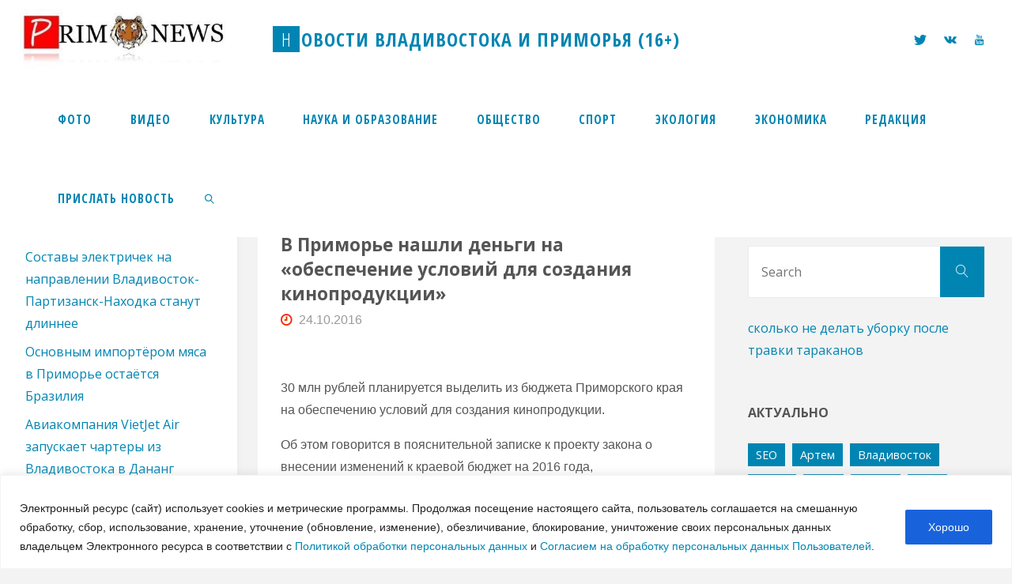

--- FILE ---
content_type: text/html; charset=UTF-8
request_url: https://prim.news/2016/10/24/v-primore-nashli-dengi-na-obespechenie-uslovij-dlya-sozdaniya-kinoprodukcii/
body_size: 22846
content:
<!DOCTYPE html>
<html lang="ru-RU">
<head>
<meta name="viewport" content="width=device-width, user-scalable=yes, initial-scale=1.0">
<meta http-equiv="X-UA-Compatible" content="IE=edge" /><meta charset="UTF-8">
<meta name="verify-admitad" content="1836f69bdb" />
<meta name="viewport" content="width=device-width, initial-scale=1.0">
<meta name="zen-verification" content="RzPXqflUW9cJbueXsuzaXSJhkdO9eSxwLdVXhoILveEWPnNilzkucyq3PCdQbr4n" />
<link rel="profile" href="https://gmpg.org/xfn/11">
<link rel="pingback" href="https://prim.news/xmlrpc.php">
<title>В Приморье нашли деньги на &quot;обеспечение условий для создания кинопродукции&quot; - Новости Владивостока и Приморья (16+)</title>
<link rel='dns-prefetch' href='//fonts.googleapis.com' />
<link rel='dns-prefetch' href='//s.w.org' />
<link rel="alternate" type="application/rss+xml" title="Новости Владивостока и Приморья (16+) &raquo; Лента" href="https://prim.news/feed/" />
<link rel="alternate" type="application/rss+xml" title="Новости Владивостока и Приморья (16+) &raquo; Лента комментариев" href="https://prim.news/comments/feed/" />
<link rel="alternate" type="application/rss+xml" title="Новости Владивостока и Приморья (16+) &raquo; Лента комментариев к &laquo;В Приморье нашли деньги на &laquo;обеспечение условий для создания кинопродукции&raquo;&raquo;" href="https://prim.news/2016/10/24/v-primore-nashli-dengi-na-obespechenie-uslovij-dlya-sozdaniya-kinoprodukcii/feed/" />
		<script type="text/javascript">
			window._wpemojiSettings = {"baseUrl":"https:\/\/s.w.org\/images\/core\/emoji\/2.3\/72x72\/","ext":".png","svgUrl":"https:\/\/s.w.org\/images\/core\/emoji\/2.3\/svg\/","svgExt":".svg","source":{"concatemoji":"https:\/\/prim.news\/wp-includes\/js\/wp-emoji-release.min.js?ver=4.9.1"}};
			!function(a,b,c){function d(a,b){var c=String.fromCharCode;l.clearRect(0,0,k.width,k.height),l.fillText(c.apply(this,a),0,0);var d=k.toDataURL();l.clearRect(0,0,k.width,k.height),l.fillText(c.apply(this,b),0,0);var e=k.toDataURL();return d===e}function e(a){var b;if(!l||!l.fillText)return!1;switch(l.textBaseline="top",l.font="600 32px Arial",a){case"flag":return!(b=d([55356,56826,55356,56819],[55356,56826,8203,55356,56819]))&&(b=d([55356,57332,56128,56423,56128,56418,56128,56421,56128,56430,56128,56423,56128,56447],[55356,57332,8203,56128,56423,8203,56128,56418,8203,56128,56421,8203,56128,56430,8203,56128,56423,8203,56128,56447]),!b);case"emoji":return b=d([55358,56794,8205,9794,65039],[55358,56794,8203,9794,65039]),!b}return!1}function f(a){var c=b.createElement("script");c.src=a,c.defer=c.type="text/javascript",b.getElementsByTagName("head")[0].appendChild(c)}var g,h,i,j,k=b.createElement("canvas"),l=k.getContext&&k.getContext("2d");for(j=Array("flag","emoji"),c.supports={everything:!0,everythingExceptFlag:!0},i=0;i<j.length;i++)c.supports[j[i]]=e(j[i]),c.supports.everything=c.supports.everything&&c.supports[j[i]],"flag"!==j[i]&&(c.supports.everythingExceptFlag=c.supports.everythingExceptFlag&&c.supports[j[i]]);c.supports.everythingExceptFlag=c.supports.everythingExceptFlag&&!c.supports.flag,c.DOMReady=!1,c.readyCallback=function(){c.DOMReady=!0},c.supports.everything||(h=function(){c.readyCallback()},b.addEventListener?(b.addEventListener("DOMContentLoaded",h,!1),a.addEventListener("load",h,!1)):(a.attachEvent("onload",h),b.attachEvent("onreadystatechange",function(){"complete"===b.readyState&&c.readyCallback()})),g=c.source||{},g.concatemoji?f(g.concatemoji):g.wpemoji&&g.twemoji&&(f(g.twemoji),f(g.wpemoji)))}(window,document,window._wpemojiSettings);
		</script>
		<style type="text/css">
img.wp-smiley,
img.emoji {
	display: inline !important;
	border: none !important;
	box-shadow: none !important;
	height: 1em !important;
	width: 1em !important;
	margin: 0 .07em !important;
	vertical-align: -0.1em !important;
	background: none !important;
	padding: 0 !important;
}
</style>
<link rel='stylesheet' id='gallery-photo-gallery-css'  href='/wp-content/plugins/gallery-photo-gallery/public/css/gallery-photo-gallery-public.css?ver=6.1.6' type='text/css' media='all' />
<link rel='stylesheet' id='fluida-themefonts-css'  href='/wp-content/themes/fluida/resources/fonts/fontfaces.css?ver=1.5.6.1' type='text/css' media='all' />
<link rel='stylesheet' id='fluida-googlefonts-css'  href='//fonts.googleapis.com/css?family=Open+Sans+Condensed300%7COpen+Sans%7COpen+Sans+Condensed%3A700%2C300%7COpen+Sans+Condensed%3A900%2C300%7COpen+Sans%3A700%7COpen+Sans%3A400%7COpen+Sans%3A900&#038;ver=1.5.6.1' type='text/css' media='all' />
<link rel='stylesheet' id='fluida-main-css'  href='/wp-content/themes/fluida/style.css?ver=1.5.6.1' type='text/css' media='all' />
<style id='fluida-main-inline-css' type='text/css'>
 body, #site-header-main, #header-image-main-inside, #wp-custom-header { margin: 0 auto; max-width: 1920px; } #site-header-main { left: 0; right: 0; } #primary { width: 300px; } #secondary { width: 350px; } #container.one-column { } #container.two-columns-right #secondary { float: right; } #container.two-columns-right .main, .two-columns-right #breadcrumbs { width: calc( 98% - 350px ); float: left; } #container.two-columns-left #primary { float: left; } #container.two-columns-left .main, .two-columns-left #breadcrumbs { width: calc( 98% - 300px ); float: right; } #container.three-columns-right #primary, #container.three-columns-left #primary, #container.three-columns-sided #primary { float: left; } #container.three-columns-right #secondary, #container.three-columns-left #secondary, #container.three-columns-sided #secondary { float: left; } #container.three-columns-right #primary, #container.three-columns-left #secondary { margin-left: 2%; margin-right: 2%; } #container.three-columns-right .main, .three-columns-right #breadcrumbs { width: calc( 96% - 650px ); float: left; } #container.three-columns-left .main, .three-columns-left #breadcrumbs { width: calc( 96% - 650px ); float: right; } #container.three-columns-sided #secondary { float: right; } #container.three-columns-sided .main, .three-columns-sided #breadcrumbs { width: calc( 96% - 650px ); float: right; margin: 0 calc( 2% + 350px ) 0 -1920px; } html { font-family: Verdana, Geneva, sans-serif; font-size: 16px; font-weight: 500; line-height: 1.8; } #site-title { font-family: Open Sans Condensed; font-size: 150%; font-weight: 700; } #access ul li a { font-family: Open Sans Condensed; font-size: 95%; font-weight: 900; } #access i.search-icon { font-size: 95%; } .widget-title { font-family: Open Sans; font-size: 100%; font-weight: 700; } .widget-container { font-family: Open Sans; font-size: 100%; font-weight: 400; } .entry-title, #reply-title, .woocommerce .main .page-title, .woocommerce .main .entry-title { font-family: Open Sans; font-size: 140%; font-weight: 900; } .content-masonry .entry-title { font-size: 105%; } h1 { font-size: 2.796em; } h2 { font-size: 2.472em; } h3 { font-size: 2.148em; } h4 { font-size: 1.824em; } h5 { font-size: 1.5em; } h6 { font-size: 1.176em; } h1, h2, h3, h4, h5, h6 { font-family: Open Sans; font-weight: 900; } .lp-staticslider .staticslider-caption-title, .seriousslider.seriousslider-theme .seriousslider-caption-title { font-family: Open Sans; } body { color: #555; background-color: #F3F3F3; } #site-header-main, #site-header-main-inside, #access ul li a, #access ul ul, #access::after { background-color: #fff; } #access .menu-main-search .searchform { border-color: #0085b2; background-color: #0085b2; } .menu-search-animated .searchform input[type="search"], .menu-search-animated .searchform input[type="search"]:focus { color: #fff; } #header a { color: #0085b2; } #access > div > ul > li, #access > div > ul > li > a { color: #0085b2; } #access ul.sub-menu li a, #access ul.children li a { color: #555; } #access ul.sub-menu li:hover > a, #access ul.children li:hover > a { background-color: rgba(85,85,85,0.1); } #access > div > ul > li:hover > a { color: #fff; } #access ul > li.current_page_item > a, #access ul > li.current-menu-item > a, #access ul > li.current_page_ancestor > a, #access ul > li.current-menu-ancestor > a, #access .sub-menu, #access .children { border-top-color: #0085b2; } #access ul ul ul { border-left-color: rgba(85,85,85,0.5); } #access > div > ul > li:hover > a { background-color: #0085b2; } #access ul.children > li.current_page_item > a, #access ul.sub-menu > li.current-menu-item > a, #access ul.children > li.current_page_ancestor > a, #access ul.sub-menu > li.current-menu-ancestor > a { border-color: #555; } .searchform .searchsubmit, .searchform:hover input[type="search"], .searchform input[type="search"]:focus { color: #fff; background-color: transparent; } .searchform::after, .searchform input[type="search"]:focus, .searchform .searchsubmit:hover { background-color: #0085b2; } article.hentry, #primary, .searchform, .main > div:not(#content-masonry), .main > header, .main > nav#nav-below, .pagination span, .pagination a, #nav-old-below .nav-previous, #nav-old-below .nav-next { background-color: #fff; } #breadcrumbs-container { background-color: #f8f8f8;} #secondary { } #colophon, #footer { background-color: #222226; color: #AAA; } span.entry-format { color: #0085b2; } .format-aside { border-top-color: #F3F3F3; } article.hentry .post-thumbnail-container { background-color: rgba(85,85,85,0.15); } .entry-content blockquote::before, .entry-content blockquote::after { color: rgba(85,85,85,0.1); } .entry-content h1, .entry-content h2, .entry-content h3, .entry-content h4 { color: #333; } a { color: #0085b2; } a:hover, .entry-meta span a:hover, .comments-link a:hover { color: #f42b00; } #footer a, .page-title strong { color: #0085b2; } #footer a:hover, #site-title a:hover span { color: #f42b00; } #access > div > ul > li.menu-search-animated:hover i { color: #fff; } .continue-reading-link { color: #fff; background-color: #f42b00} .continue-reading-link:before { background-color: #0085b2} .continue-reading-link:hover { color: #fff; } header.pad-container { border-top-color: #0085b2; } article.sticky:after { background-color: rgba(0,133,178,1); } .socials a:before { color: #0085b2; } .socials a:hover:before { color: #f42b00; } .fluida-normalizedtags #content .tagcloud a { color: #fff; background-color: #0085b2; } .fluida-normalizedtags #content .tagcloud a:hover { background-color: #f42b00; } #toTop .icon-back2top:before { color: #0085b2; } #toTop:hover .icon-back2top:before { color: #f42b00; } .entry-meta .icon-metas:before { color: #f42b00; } .page-link a:hover { border-top-color: #f42b00; } #site-title span a span:nth-child(1) { background-color: #0085b2; color: #fff; width: 1.4em; margin-right: .1em; text-align: center; line-height: 1.4; font-weight: 300; } #site-title span a:hover span:nth-child(1) { background-color: #f42b00; } .fluida-caption-one .main .wp-caption .wp-caption-text { border-bottom-color: #eeeeee; } .fluida-caption-two .main .wp-caption .wp-caption-text { background-color: #f5f5f5; } .fluida-image-one .entry-content img[class*="align"], .fluida-image-one .entry-summary img[class*="align"], .fluida-image-two .entry-content img[class*='align'], .fluida-image-two .entry-summary img[class*='align'] { border-color: #eeeeee; } .fluida-image-five .entry-content img[class*='align'], .fluida-image-five .entry-summary img[class*='align'] { border-color: #0085b2; } /* diffs */ span.edit-link a.post-edit-link, span.edit-link a.post-edit-link:hover, span.edit-link .icon-edit:before { color: #9a9a9a; } .searchform { border-color: #ebebeb; } .entry-meta span, .entry-utility span, .entry-meta time, .comment-meta a, #breadcrumbs-nav .icon-angle-right::before, .footermenu ul li span.sep { color: #9a9a9a; } #footer { border-top-color: #36363a; } #colophon .widget-container:after { background-color: #36363a; } #commentform { max-width:650px;} code, .reply a:after, #nav-below .nav-previous a:before, #nav-below .nav-next a:before, .reply a:after { background-color: #eeeeee; } pre, .entry-meta .author, nav.sidebarmenu, .page-link > span, article #author-info, .comment-author, .commentlist .comment-body, .commentlist .pingback, nav.sidebarmenu li a { border-color: #eeeeee; } select, input[type], textarea { color: #555; } button, input[type="button"], input[type="submit"], input[type="reset"] { background-color: #0085b2; color: #fff; } button:hover, input[type="button"]:hover, input[type="submit"]:hover, input[type="reset"]:hover { background-color: #f42b00; } select, input[type], textarea { border-color: #e9e9e9; } input[type]:hover, textarea:hover, select:hover, input[type]:focus, textarea:focus, select:focus { border-color: #cdcdcd; } hr { background-color: #e9e9e9; } #toTop { background-color: rgba(250,250,250,0.8) } /* woocommerce */ .woocommerce-page #respond input#submit.alt, .woocommerce a.button.alt, .woocommerce-page button.button.alt, .woocommerce input.button.alt, .woocommerce #respond input#submit, .woocommerce a.button, .woocommerce button.button, .woocommerce input.button { background-color: #0085b2; color: #fff; line-height: 1.8; } .woocommerce #respond input#submit:hover, .woocommerce a.button:hover, .woocommerce button.button:hover, .woocommerce input.button:hover { background-color: #22a7d4; color: #fff;} .woocommerce-page #respond input#submit.alt, .woocommerce a.button.alt, .woocommerce-page button.button.alt, .woocommerce input.button.alt { background-color: #f42b00; color: #fff; line-height: 1.8; } .woocommerce-page #respond input#submit.alt:hover, .woocommerce a.button.alt:hover, .woocommerce-page button.button.alt:hover, .woocommerce input.button.alt:hover { background-color: #ff4d22; color: #fff;} .woocommerce div.product .woocommerce-tabs ul.tabs li.active { border-bottom-color: #fff; } .woocommerce #respond input#submit.alt.disabled, .woocommerce #respond input#submit.alt.disabled:hover, .woocommerce #respond input#submit.alt:disabled, .woocommerce #respond input#submit.alt:disabled:hover, .woocommerce #respond input#submit.alt[disabled]:disabled, .woocommerce #respond input#submit.alt[disabled]:disabled:hover, .woocommerce a.button.alt.disabled, .woocommerce a.button.alt.disabled:hover, .woocommerce a.button.alt:disabled, .woocommerce a.button.alt:disabled:hover, .woocommerce a.button.alt[disabled]:disabled, .woocommerce a.button.alt[disabled]:disabled:hover, .woocommerce button.button.alt.disabled, .woocommerce button.button.alt.disabled:hover, .woocommerce button.button.alt:disabled, .woocommerce button.button.alt:disabled:hover, .woocommerce button.button.alt[disabled]:disabled, .woocommerce button.button.alt[disabled]:disabled:hover, .woocommerce input.button.alt.disabled, .woocommerce input.button.alt.disabled:hover, .woocommerce input.button.alt:disabled, .woocommerce input.button.alt:disabled:hover, .woocommerce input.button.alt[disabled]:disabled, .woocommerce input.button.alt[disabled]:disabled:hover { background-color: #f42b00; } .woocommerce ul.products li.product .price, .woocommerce div.product p.price, .woocommerce div.product span.price { color: #232323 } #add_payment_method #payment, .woocommerce-cart #payment, .woocommerce-checkout #payment { background: #f5f5f5; } /* mobile menu */ nav#mobile-menu { background-color: #fff; } #mobile-menu .mobile-arrow { } .main .entry-content, .main .entry-summary { text-align: inherit; } .main p, .main ul, .main ol, .main dd, .main pre, .main hr { margin-bottom: 1.0em; } .main p { text-indent: 0.0em;} .main a.post-featured-image { background-position: center center; } #content { margin-top: 100px; } #content { padding-left: 0px; padding-right: 0px; } #header-widget-area { width: 33%; right: 10px; } .fluida-stripped-table .main thead th, .fluida-bordered-table .main thead th, .fluida-stripped-table .main td, .fluida-stripped-table .main th, .fluida-bordered-table .main th, .fluida-bordered-table .main td { border-color: #e9e9e9; } .fluida-clean-table .main th, .fluida-stripped-table .main tr:nth-child(even) td, .fluida-stripped-table .main tr:nth-child(even) th { background-color: #f6f6f6; } .fluida-cropped-featured .main .post-thumbnail-container { height: 250px; } .fluida-responsive-featured .main .post-thumbnail-container { max-height: 250px; height: auto; } #secondary { border: 0; box-shadow: none; } #primary + #secondary { padding-left: 1em; } article.hentry .article-inner, #breadcrumbs-nav, body.woocommerce.woocommerce-page #breadcrumbs-nav, #content-masonry article.hentry .article-inner, .pad-container { padding-left: 5%; padding-right: 5%; } .fluida-magazine-two.archive #breadcrumbs-nav, .fluida-magazine-two.archive .pad-container, .fluida-magazine-two.search #breadcrumbs-nav, .fluida-magazine-two.search .pad-container, .fluida-magazine-two.page-template-template-page-with-intro #breadcrumbs-nav, .fluida-magazine-two.page-template-template-page-with-intro .pad-container { padding-left: 2.5%; padding-right: 2.5%; } .fluida-magazine-three.archive #breadcrumbs-nav, .fluida-magazine-three.archive .pad-container, .fluida-magazine-three.search #breadcrumbs-nav, .fluida-magazine-three.search .pad-container, .fluida-magazine-three.page-template-template-page-with-intro #breadcrumbs-nav, .fluida-magazine-three.page-template-template-page-with-intro .pad-container { padding-left: 1.6666666666667%; padding-right: 1.6666666666667%; } #site-header-main { height:100px; } #sheader, .identity, #nav-toggle { height:100px; line-height:100px; } #access div > ul > li > a { line-height:98px; } #access .menu-main-search > a, #branding { height:100px; } .fluida-responsive-headerimage #masthead #header-image-main-inside { max-height: 250px; } .fluida-cropped-headerimage #masthead div.header-image { height: 250px; } #masthead #site-header-main { position: fixed; top: 0; box-shadow: 0 0 3px rgba(0,0,0,0.2); } #header-image-main { margin-top: 100px; } .fluida-landing-page .lp-blocks-inside, .fluida-landing-page .lp-boxes-inside, .fluida-landing-page .lp-text-inside, .fluida-landing-page .lp-posts-inside, .fluida-landing-page .lp-section-header { max-width: 1270px; } .seriousslider-theme .seriousslider-caption-buttons a:nth-child(2n+1), a.staticslider-button:nth-child(2n+1) { color: #555; border-color: #fff; background-color: #fff; } .seriousslider-theme .seriousslider-caption-buttons a:nth-child(2n+1):hover, a.staticslider-button:nth-child(2n+1):hover { color: #fff; } .seriousslider-theme .seriousslider-caption-buttons a:nth-child(2n), a.staticslider-button:nth-child(2n) { border-color: #fff; color: #fff; } .seriousslider-theme .seriousslider-caption-buttons a:nth-child(2n):hover, .staticslider-button:nth-child(2n):hover { color: #555; background-color: #fff; } .lp-blocks { } .lp-block > i::before { color: #0085b2; } .lp-block:hover i::before { color: #f42b00; } .lp-block i:after { background-color: #0085b2; } .lp-block:hover i:after { background-color: #f42b00; } .lp-block-text, .lp-boxes-static .lp-box-text, .lp-section-desc { color: #919191; } .lp-text { background-color: #FFF; } .lp-boxes-1 .lp-box .lp-box-image { height: 250px; } .lp-boxes-1.lp-boxes-animated .lp-box:hover .lp-box-text { max-height: 150px; } .lp-boxes-2 .lp-box .lp-box-image { height: 400px; } .lp-boxes-2.lp-boxes-animated .lp-box:hover .lp-box-text { max-height: 300px; } .lp-box-readmore { color: #0085b2; } .lp-boxes { } .lp-boxes .lp-box-overlay { background-color: rgba(0,133,178, 0.9); } .lpbox-rnd1 { background-color: #c8c8c8; } .lpbox-rnd2 { background-color: #c3c3c3; } .lpbox-rnd3 { background-color: #bebebe; } .lpbox-rnd4 { background-color: #b9b9b9; } .lpbox-rnd5 { background-color: #b4b4b4; } .lpbox-rnd6 { background-color: #afafaf; } .lpbox-rnd7 { background-color: #aaaaaa; } .lpbox-rnd8 { background-color: #a5a5a5; } 
/* Fluida Custom CSS */
</style>
<script type='text/javascript'>
/* <![CDATA[ */
var _ckyConfig = {"_ipData":[],"_assetsURL":"\/wp-content\/plugins\/cookie-law-info\/lite\/frontend\/images\/","_publicURL":"https:\/\/prim.news","_expiry":"365","_categories":[{"name":"Necessary","slug":"necessary","isNecessary":true,"ccpaDoNotSell":true,"cookies":[],"active":true,"defaultConsent":{"gdpr":true,"ccpa":true}},{"name":"Functional","slug":"functional","isNecessary":false,"ccpaDoNotSell":true,"cookies":[],"active":true,"defaultConsent":{"gdpr":false,"ccpa":false}},{"name":"Analytics","slug":"analytics","isNecessary":false,"ccpaDoNotSell":true,"cookies":[],"active":true,"defaultConsent":{"gdpr":false,"ccpa":false}},{"name":"Performance","slug":"performance","isNecessary":false,"ccpaDoNotSell":true,"cookies":[],"active":true,"defaultConsent":{"gdpr":false,"ccpa":false}},{"name":"Advertisement","slug":"advertisement","isNecessary":false,"ccpaDoNotSell":true,"cookies":[],"active":true,"defaultConsent":{"gdpr":false,"ccpa":false}}],"_activeLaw":"gdpr","_rootDomain":"","_block":"1","_showBanner":"1","_bannerConfig":{"settings":{"type":"banner","preferenceCenterType":"popup","position":"bottom","applicableLaw":"gdpr"},"behaviours":{"reloadBannerOnAccept":false,"loadAnalyticsByDefault":false,"animations":{"onLoad":"animate","onHide":"sticky"}},"config":{"revisitConsent":{"status":false,"tag":"revisit-consent","position":"bottom-left","meta":{"url":"#"},"styles":{"background-color":"#0056A7"},"elements":{"title":{"type":"text","tag":"revisit-consent-title","status":true,"styles":{"color":"#0056a7"}}}},"preferenceCenter":{"toggle":{"status":true,"tag":"detail-category-toggle","type":"toggle","states":{"active":{"styles":{"background-color":"#1863DC"}},"inactive":{"styles":{"background-color":"#D0D5D2"}}}}},"categoryPreview":{"status":false,"toggle":{"status":true,"tag":"detail-category-preview-toggle","type":"toggle","states":{"active":{"styles":{"background-color":"#1863DC"}},"inactive":{"styles":{"background-color":"#D0D5D2"}}}}},"videoPlaceholder":{"status":true,"styles":{"background-color":"#000000","border-color":"#000000","color":"#ffffff"}},"readMore":{"status":false,"tag":"readmore-button","type":"link","meta":{"noFollow":true,"newTab":true},"styles":{"color":"#1863DC","background-color":"transparent","border-color":"transparent"}},"auditTable":{"status":false},"optOption":{"status":true,"toggle":{"status":true,"tag":"optout-option-toggle","type":"toggle","states":{"active":{"styles":{"background-color":"#1863dc"}},"inactive":{"styles":{"background-color":"#FFFFFF"}}}}}}},"_version":"3.3.5","_logConsent":"1","_tags":[{"tag":"accept-button","styles":{"color":"#FFFFFF","background-color":"#1863DC","border-color":"#1863DC"}},{"tag":"reject-button","styles":{"color":"#1863DC","background-color":"transparent","border-color":"#1863DC"}},{"tag":"settings-button","styles":{"color":"#1863DC","background-color":"transparent","border-color":"#1863DC"}},{"tag":"readmore-button","styles":{"color":"#1863DC","background-color":"transparent","border-color":"transparent"}},{"tag":"donotsell-button","styles":{"color":"#1863DC","background-color":"transparent","border-color":"transparent"}},{"tag":"accept-button","styles":{"color":"#FFFFFF","background-color":"#1863DC","border-color":"#1863DC"}},{"tag":"revisit-consent","styles":{"background-color":"#0056A7"}}],"_shortCodes":[{"key":"cky_readmore","content":"<a href=\"#\" class=\"cky-policy\" aria-label=\"[cky_readmore_text]\" target=\"_blank\" rel=\"noopener\" data-cky-tag=\"readmore-button\"><\/a>","tag":"readmore-button","status":false,"attributes":{"rel":"nofollow","target":"_blank"}},{"key":"cky_show_desc","content":"<button class=\"cky-show-desc-btn\" data-cky-tag=\"show-desc-button\" aria-label=\"[cky_showmore_text]\"><\/button>","tag":"show-desc-button","status":true,"attributes":[]},{"key":"cky_hide_desc","content":"<button class=\"cky-show-desc-btn\" data-cky-tag=\"hide-desc-button\" aria-label=\"[cky_showless_text]\"><\/button>","tag":"hide-desc-button","status":true,"attributes":[]},{"key":"cky_category_toggle_label","content":"[cky_{{status}}_category_label] [cky_preference_{{category_slug}}_title]","tag":"","status":true,"attributes":[]},{"key":"cky_enable_category_label","content":"Enable","tag":"","status":true,"attributes":[]},{"key":"cky_disable_category_label","content":"Disable","tag":"","status":true,"attributes":[]},{"key":"cky_video_placeholder","content":"<div class=\"video-placeholder-normal\" data-cky-tag=\"video-placeholder\" id=\"[UNIQUEID]\"><p class=\"video-placeholder-text-normal\" data-cky-tag=\"placeholder-title\">Please accept cookies to access this content<\/p><\/div>","tag":"","status":true,"attributes":[]},{"key":"cky_enable_optout_label","content":"Enable","tag":"","status":true,"attributes":[]},{"key":"cky_disable_optout_label","content":"Disable","tag":"","status":true,"attributes":[]},{"key":"cky_optout_toggle_label","content":"[cky_{{status}}_optout_label] [cky_optout_option_title]","tag":"","status":true,"attributes":[]},{"key":"cky_optout_option_title","content":"Do Not Sell or Share My Personal Information","tag":"","status":true,"attributes":[]},{"key":"cky_optout_close_label","content":"Close","tag":"","status":true,"attributes":[]},{"key":"cky_preference_close_label","content":"Close","tag":"","status":true,"attributes":[]}],"_rtl":"","_language":"en","_providersToBlock":[]};
var _ckyStyles = {"css":".cky-overlay{background: #000000; opacity: 0.4; position: fixed; top: 0; left: 0; width: 100%; height: 100%; z-index: 99999999;}.cky-hide{display: none;}.cky-btn-revisit-wrapper{display: flex; align-items: center; justify-content: center; background: #0056a7; width: 45px; height: 45px; border-radius: 50%; position: fixed; z-index: 999999; cursor: pointer;}.cky-revisit-bottom-left{bottom: 15px; left: 15px;}.cky-revisit-bottom-right{bottom: 15px; right: 15px;}.cky-btn-revisit-wrapper .cky-btn-revisit{display: flex; align-items: center; justify-content: center; background: none; border: none; cursor: pointer; position: relative; margin: 0; padding: 0;}.cky-btn-revisit-wrapper .cky-btn-revisit img{max-width: fit-content; margin: 0; height: 30px; width: 30px;}.cky-revisit-bottom-left:hover::before{content: attr(data-tooltip); position: absolute; background: #4e4b66; color: #ffffff; left: calc(100% + 7px); font-size: 12px; line-height: 16px; width: max-content; padding: 4px 8px; border-radius: 4px;}.cky-revisit-bottom-left:hover::after{position: absolute; content: \"\"; border: 5px solid transparent; left: calc(100% + 2px); border-left-width: 0; border-right-color: #4e4b66;}.cky-revisit-bottom-right:hover::before{content: attr(data-tooltip); position: absolute; background: #4e4b66; color: #ffffff; right: calc(100% + 7px); font-size: 12px; line-height: 16px; width: max-content; padding: 4px 8px; border-radius: 4px;}.cky-revisit-bottom-right:hover::after{position: absolute; content: \"\"; border: 5px solid transparent; right: calc(100% + 2px); border-right-width: 0; border-left-color: #4e4b66;}.cky-revisit-hide{display: none;}.cky-consent-container{position: fixed; width: 100%; box-sizing: border-box; z-index: 9999999;}.cky-consent-container .cky-consent-bar{background: #ffffff; border: 1px solid; padding: 16.5px 24px; box-shadow: 0 -1px 10px 0 #acabab4d;}.cky-banner-bottom{bottom: 0; left: 0;}.cky-banner-top{top: 0; left: 0;}.cky-custom-brand-logo-wrapper .cky-custom-brand-logo{width: 100px; height: auto; margin: 0 0 12px 0;}.cky-notice .cky-title{color: #212121; font-weight: 700; font-size: 18px; line-height: 24px; margin: 0 0 12px 0;}.cky-notice-group{display: flex; justify-content: space-between; align-items: center; font-size: 14px; line-height: 24px; font-weight: 400;}.cky-notice-des *,.cky-preference-content-wrapper *,.cky-accordion-header-des *,.cky-gpc-wrapper .cky-gpc-desc *{font-size: 14px;}.cky-notice-des{color: #212121; font-size: 14px; line-height: 24px; font-weight: 400;}.cky-notice-des img{height: 25px; width: 25px;}.cky-consent-bar .cky-notice-des p,.cky-gpc-wrapper .cky-gpc-desc p,.cky-preference-body-wrapper .cky-preference-content-wrapper p,.cky-accordion-header-wrapper .cky-accordion-header-des p,.cky-cookie-des-table li div:last-child p{color: inherit; margin-top: 0; overflow-wrap: break-word;}.cky-notice-des P:last-child,.cky-preference-content-wrapper p:last-child,.cky-cookie-des-table li div:last-child p:last-child,.cky-gpc-wrapper .cky-gpc-desc p:last-child{margin-bottom: 0;}.cky-notice-des a.cky-policy,.cky-notice-des button.cky-policy{font-size: 14px; color: #1863dc; white-space: nowrap; cursor: pointer; background: transparent; border: 1px solid; text-decoration: underline;}.cky-notice-des button.cky-policy{padding: 0;}.cky-notice-des a.cky-policy:focus-visible,.cky-notice-des button.cky-policy:focus-visible,.cky-preference-content-wrapper .cky-show-desc-btn:focus-visible,.cky-accordion-header .cky-accordion-btn:focus-visible,.cky-preference-header .cky-btn-close:focus-visible,.cky-switch input[type=\"checkbox\"]:focus-visible,.cky-footer-wrapper a:focus-visible,.cky-btn:focus-visible{outline: 2px solid #1863dc; outline-offset: 2px;}.cky-btn:focus:not(:focus-visible),.cky-accordion-header .cky-accordion-btn:focus:not(:focus-visible),.cky-preference-content-wrapper .cky-show-desc-btn:focus:not(:focus-visible),.cky-btn-revisit-wrapper .cky-btn-revisit:focus:not(:focus-visible),.cky-preference-header .cky-btn-close:focus:not(:focus-visible),.cky-consent-bar .cky-banner-btn-close:focus:not(:focus-visible){outline: 0;}button.cky-show-desc-btn:not(:hover):not(:active){color: #1863dc; background: transparent;}button.cky-accordion-btn:not(:hover):not(:active),button.cky-banner-btn-close:not(:hover):not(:active),button.cky-btn-close:not(:hover):not(:active),button.cky-btn-revisit:not(:hover):not(:active){background: transparent;}.cky-consent-bar button:hover,.cky-modal.cky-modal-open button:hover,.cky-consent-bar button:focus,.cky-modal.cky-modal-open button:focus{text-decoration: none;}.cky-notice-btn-wrapper{display: flex; justify-content: center; align-items: center; margin-left: 15px;}.cky-notice-btn-wrapper .cky-btn{text-shadow: none; box-shadow: none;}.cky-btn{font-size: 14px; font-family: inherit; line-height: 24px; padding: 8px 27px; font-weight: 500; margin: 0 8px 0 0; border-radius: 2px; white-space: nowrap; cursor: pointer; text-align: center; text-transform: none; min-height: 0;}.cky-btn:hover{opacity: 0.8;}.cky-btn-customize{color: #1863dc; background: transparent; border: 2px solid #1863dc;}.cky-btn-reject{color: #1863dc; background: transparent; border: 2px solid #1863dc;}.cky-btn-accept{background: #1863dc; color: #ffffff; border: 2px solid #1863dc;}.cky-btn:last-child{margin-right: 0;}@media (max-width: 768px){.cky-notice-group{display: block;}.cky-notice-btn-wrapper{margin-left: 0;}.cky-notice-btn-wrapper .cky-btn{flex: auto; max-width: 100%; margin-top: 10px; white-space: unset;}}@media (max-width: 576px){.cky-notice-btn-wrapper{flex-direction: column;}.cky-custom-brand-logo-wrapper, .cky-notice .cky-title, .cky-notice-des, .cky-notice-btn-wrapper{padding: 0 28px;}.cky-consent-container .cky-consent-bar{padding: 16.5px 0;}.cky-notice-des{max-height: 40vh; overflow-y: scroll;}.cky-notice-btn-wrapper .cky-btn{width: 100%; padding: 8px; margin-right: 0;}.cky-notice-btn-wrapper .cky-btn-accept{order: 1;}.cky-notice-btn-wrapper .cky-btn-reject{order: 3;}.cky-notice-btn-wrapper .cky-btn-customize{order: 2;}}@media (max-height: 480px){.cky-consent-container{max-height: 100vh;overflow-y: scroll}.cky-notice-des{max-height: unset;overflow-y: unset}.cky-preference-center{height: 100vh;overflow: auto !important}.cky-preference-center .cky-preference-body-wrapper{overflow: unset}}@media (max-width: 425px){.cky-custom-brand-logo-wrapper, .cky-notice .cky-title, .cky-notice-des, .cky-notice-btn-wrapper{padding: 0 24px;}.cky-notice-btn-wrapper{flex-direction: column;}.cky-btn{width: 100%; margin: 10px 0 0 0;}.cky-notice-btn-wrapper .cky-btn-customize{order: 2;}.cky-notice-btn-wrapper .cky-btn-reject{order: 3;}.cky-notice-btn-wrapper .cky-btn-accept{order: 1; margin-top: 16px;}}@media (max-width: 352px){.cky-notice .cky-title{font-size: 16px;}.cky-notice-des *{font-size: 12px;}.cky-notice-des, .cky-btn{font-size: 12px;}}.cky-modal.cky-modal-open{display: flex; visibility: visible; -webkit-transform: translate(-50%, -50%); -moz-transform: translate(-50%, -50%); -ms-transform: translate(-50%, -50%); -o-transform: translate(-50%, -50%); transform: translate(-50%, -50%); top: 50%; left: 50%; transition: all 1s ease;}.cky-modal{box-shadow: 0 32px 68px rgba(0, 0, 0, 0.3); margin: 0 auto; position: fixed; max-width: 100%; background: #ffffff; top: 50%; box-sizing: border-box; border-radius: 6px; z-index: 999999999; color: #212121; -webkit-transform: translate(-50%, 100%); -moz-transform: translate(-50%, 100%); -ms-transform: translate(-50%, 100%); -o-transform: translate(-50%, 100%); transform: translate(-50%, 100%); visibility: hidden; transition: all 0s ease;}.cky-preference-center{max-height: 79vh; overflow: hidden; width: 845px; overflow: hidden; flex: 1 1 0; display: flex; flex-direction: column; border-radius: 6px;}.cky-preference-header{display: flex; align-items: center; justify-content: space-between; padding: 22px 24px; border-bottom: 1px solid;}.cky-preference-header .cky-preference-title{font-size: 18px; font-weight: 700; line-height: 24px;}.cky-preference-header .cky-btn-close{margin: 0; cursor: pointer; vertical-align: middle; padding: 0; background: none; border: none; width: 24px; height: 24px; min-height: 0; line-height: 0; text-shadow: none; box-shadow: none;}.cky-preference-header .cky-btn-close img{margin: 0; height: 10px; width: 10px;}.cky-preference-body-wrapper{padding: 0 24px; flex: 1; overflow: auto; box-sizing: border-box;}.cky-preference-content-wrapper,.cky-gpc-wrapper .cky-gpc-desc{font-size: 14px; line-height: 24px; font-weight: 400; padding: 12px 0;}.cky-preference-content-wrapper{border-bottom: 1px solid;}.cky-preference-content-wrapper img{height: 25px; width: 25px;}.cky-preference-content-wrapper .cky-show-desc-btn{font-size: 14px; font-family: inherit; color: #1863dc; text-decoration: none; line-height: 24px; padding: 0; margin: 0; white-space: nowrap; cursor: pointer; background: transparent; border-color: transparent; text-transform: none; min-height: 0; text-shadow: none; box-shadow: none;}.cky-accordion-wrapper{margin-bottom: 10px;}.cky-accordion{border-bottom: 1px solid;}.cky-accordion:last-child{border-bottom: none;}.cky-accordion .cky-accordion-item{display: flex; margin-top: 10px;}.cky-accordion .cky-accordion-body{display: none;}.cky-accordion.cky-accordion-active .cky-accordion-body{display: block; padding: 0 22px; margin-bottom: 16px;}.cky-accordion-header-wrapper{cursor: pointer; width: 100%;}.cky-accordion-item .cky-accordion-header{display: flex; justify-content: space-between; align-items: center;}.cky-accordion-header .cky-accordion-btn{font-size: 16px; font-family: inherit; color: #212121; line-height: 24px; background: none; border: none; font-weight: 700; padding: 0; margin: 0; cursor: pointer; text-transform: none; min-height: 0; text-shadow: none; box-shadow: none;}.cky-accordion-header .cky-always-active{color: #008000; font-weight: 600; line-height: 24px; font-size: 14px;}.cky-accordion-header-des{font-size: 14px; line-height: 24px; margin: 10px 0 16px 0;}.cky-accordion-chevron{margin-right: 22px; position: relative; cursor: pointer;}.cky-accordion-chevron-hide{display: none;}.cky-accordion .cky-accordion-chevron i::before{content: \"\"; position: absolute; border-right: 1.4px solid; border-bottom: 1.4px solid; border-color: inherit; height: 6px; width: 6px; -webkit-transform: rotate(-45deg); -moz-transform: rotate(-45deg); -ms-transform: rotate(-45deg); -o-transform: rotate(-45deg); transform: rotate(-45deg); transition: all 0.2s ease-in-out; top: 8px;}.cky-accordion.cky-accordion-active .cky-accordion-chevron i::before{-webkit-transform: rotate(45deg); -moz-transform: rotate(45deg); -ms-transform: rotate(45deg); -o-transform: rotate(45deg); transform: rotate(45deg);}.cky-audit-table{background: #f4f4f4; border-radius: 6px;}.cky-audit-table .cky-empty-cookies-text{color: inherit; font-size: 12px; line-height: 24px; margin: 0; padding: 10px;}.cky-audit-table .cky-cookie-des-table{font-size: 12px; line-height: 24px; font-weight: normal; padding: 15px 10px; border-bottom: 1px solid; border-bottom-color: inherit; margin: 0;}.cky-audit-table .cky-cookie-des-table:last-child{border-bottom: none;}.cky-audit-table .cky-cookie-des-table li{list-style-type: none; display: flex; padding: 3px 0;}.cky-audit-table .cky-cookie-des-table li:first-child{padding-top: 0;}.cky-cookie-des-table li div:first-child{width: 100px; font-weight: 600; word-break: break-word; word-wrap: break-word;}.cky-cookie-des-table li div:last-child{flex: 1; word-break: break-word; word-wrap: break-word; margin-left: 8px;}.cky-footer-shadow{display: block; width: 100%; height: 40px; background: linear-gradient(180deg, rgba(255, 255, 255, 0) 0%, #ffffff 100%); position: absolute; bottom: calc(100% - 1px);}.cky-footer-wrapper{position: relative;}.cky-prefrence-btn-wrapper{display: flex; flex-wrap: wrap; align-items: center; justify-content: center; padding: 22px 24px; border-top: 1px solid;}.cky-prefrence-btn-wrapper .cky-btn{flex: auto; max-width: 100%; text-shadow: none; box-shadow: none;}.cky-btn-preferences{color: #1863dc; background: transparent; border: 2px solid #1863dc;}.cky-preference-header,.cky-preference-body-wrapper,.cky-preference-content-wrapper,.cky-accordion-wrapper,.cky-accordion,.cky-accordion-wrapper,.cky-footer-wrapper,.cky-prefrence-btn-wrapper{border-color: inherit;}@media (max-width: 845px){.cky-modal{max-width: calc(100% - 16px);}}@media (max-width: 576px){.cky-modal{max-width: 100%;}.cky-preference-center{max-height: 100vh;}.cky-prefrence-btn-wrapper{flex-direction: column;}.cky-accordion.cky-accordion-active .cky-accordion-body{padding-right: 0;}.cky-prefrence-btn-wrapper .cky-btn{width: 100%; margin: 10px 0 0 0;}.cky-prefrence-btn-wrapper .cky-btn-reject{order: 3;}.cky-prefrence-btn-wrapper .cky-btn-accept{order: 1; margin-top: 0;}.cky-prefrence-btn-wrapper .cky-btn-preferences{order: 2;}}@media (max-width: 425px){.cky-accordion-chevron{margin-right: 15px;}.cky-notice-btn-wrapper{margin-top: 0;}.cky-accordion.cky-accordion-active .cky-accordion-body{padding: 0 15px;}}@media (max-width: 352px){.cky-preference-header .cky-preference-title{font-size: 16px;}.cky-preference-header{padding: 16px 24px;}.cky-preference-content-wrapper *, .cky-accordion-header-des *{font-size: 12px;}.cky-preference-content-wrapper, .cky-preference-content-wrapper .cky-show-more, .cky-accordion-header .cky-always-active, .cky-accordion-header-des, .cky-preference-content-wrapper .cky-show-desc-btn, .cky-notice-des a.cky-policy{font-size: 12px;}.cky-accordion-header .cky-accordion-btn{font-size: 14px;}}.cky-switch{display: flex;}.cky-switch input[type=\"checkbox\"]{position: relative; width: 44px; height: 24px; margin: 0; background: #d0d5d2; -webkit-appearance: none; border-radius: 50px; cursor: pointer; outline: 0; border: none; top: 0;}.cky-switch input[type=\"checkbox\"]:checked{background: #1863dc;}.cky-switch input[type=\"checkbox\"]:before{position: absolute; content: \"\"; height: 20px; width: 20px; left: 2px; bottom: 2px; border-radius: 50%; background-color: white; -webkit-transition: 0.4s; transition: 0.4s; margin: 0;}.cky-switch input[type=\"checkbox\"]:after{display: none;}.cky-switch input[type=\"checkbox\"]:checked:before{-webkit-transform: translateX(20px); -ms-transform: translateX(20px); transform: translateX(20px);}@media (max-width: 425px){.cky-switch input[type=\"checkbox\"]{width: 38px; height: 21px;}.cky-switch input[type=\"checkbox\"]:before{height: 17px; width: 17px;}.cky-switch input[type=\"checkbox\"]:checked:before{-webkit-transform: translateX(17px); -ms-transform: translateX(17px); transform: translateX(17px);}}.cky-consent-bar .cky-banner-btn-close{position: absolute; right: 9px; top: 5px; background: none; border: none; cursor: pointer; padding: 0; margin: 0; min-height: 0; line-height: 0; height: 24px; width: 24px; text-shadow: none; box-shadow: none;}.cky-consent-bar .cky-banner-btn-close img{height: 9px; width: 9px; margin: 0;}.cky-notice-btn-wrapper .cky-btn-do-not-sell{font-size: 14px; line-height: 24px; padding: 6px 0; margin: 0; font-weight: 500; background: none; border-radius: 2px; border: none; cursor: pointer; text-align: left; color: #1863dc; background: transparent; border-color: transparent; box-shadow: none; text-shadow: none;}.cky-consent-bar .cky-banner-btn-close:focus-visible,.cky-notice-btn-wrapper .cky-btn-do-not-sell:focus-visible,.cky-opt-out-btn-wrapper .cky-btn:focus-visible,.cky-opt-out-checkbox-wrapper input[type=\"checkbox\"].cky-opt-out-checkbox:focus-visible{outline: 2px solid #1863dc; outline-offset: 2px;}@media (max-width: 768px){.cky-notice-btn-wrapper{margin-left: 0; margin-top: 10px; justify-content: left;}.cky-notice-btn-wrapper .cky-btn-do-not-sell{padding: 0;}}@media (max-width: 352px){.cky-notice-btn-wrapper .cky-btn-do-not-sell, .cky-notice-des a.cky-policy{font-size: 12px;}}.cky-opt-out-wrapper{padding: 12px 0;}.cky-opt-out-wrapper .cky-opt-out-checkbox-wrapper{display: flex; align-items: center;}.cky-opt-out-checkbox-wrapper .cky-opt-out-checkbox-label{font-size: 16px; font-weight: 700; line-height: 24px; margin: 0 0 0 12px; cursor: pointer;}.cky-opt-out-checkbox-wrapper input[type=\"checkbox\"].cky-opt-out-checkbox{background-color: #ffffff; border: 1px solid black; width: 20px; height: 18.5px; margin: 0; -webkit-appearance: none; position: relative; display: flex; align-items: center; justify-content: center; border-radius: 2px; cursor: pointer;}.cky-opt-out-checkbox-wrapper input[type=\"checkbox\"].cky-opt-out-checkbox:checked{background-color: #1863dc; border: none;}.cky-opt-out-checkbox-wrapper input[type=\"checkbox\"].cky-opt-out-checkbox:checked::after{left: 6px; bottom: 4px; width: 7px; height: 13px; border: solid #ffffff; border-width: 0 3px 3px 0; border-radius: 2px; -webkit-transform: rotate(45deg); -ms-transform: rotate(45deg); transform: rotate(45deg); content: \"\"; position: absolute; box-sizing: border-box;}.cky-opt-out-checkbox-wrapper.cky-disabled .cky-opt-out-checkbox-label,.cky-opt-out-checkbox-wrapper.cky-disabled input[type=\"checkbox\"].cky-opt-out-checkbox{cursor: no-drop;}.cky-gpc-wrapper{margin: 0 0 0 32px;}.cky-footer-wrapper .cky-opt-out-btn-wrapper{display: flex; flex-wrap: wrap; align-items: center; justify-content: center; padding: 22px 24px;}.cky-opt-out-btn-wrapper .cky-btn{flex: auto; max-width: 100%; text-shadow: none; box-shadow: none;}.cky-opt-out-btn-wrapper .cky-btn-cancel{border: 1px solid #dedfe0; background: transparent; color: #858585;}.cky-opt-out-btn-wrapper .cky-btn-confirm{background: #1863dc; color: #ffffff; border: 1px solid #1863dc;}@media (max-width: 352px){.cky-opt-out-checkbox-wrapper .cky-opt-out-checkbox-label{font-size: 14px;}.cky-gpc-wrapper .cky-gpc-desc, .cky-gpc-wrapper .cky-gpc-desc *{font-size: 12px;}.cky-opt-out-checkbox-wrapper input[type=\"checkbox\"].cky-opt-out-checkbox{width: 16px; height: 16px;}.cky-opt-out-checkbox-wrapper input[type=\"checkbox\"].cky-opt-out-checkbox:checked::after{left: 5px; bottom: 4px; width: 3px; height: 9px;}.cky-gpc-wrapper{margin: 0 0 0 28px;}}.video-placeholder-youtube{background-size: 100% 100%; background-position: center; background-repeat: no-repeat; background-color: #b2b0b059; position: relative; display: flex; align-items: center; justify-content: center; max-width: 100%;}.video-placeholder-text-youtube{text-align: center; align-items: center; padding: 10px 16px; background-color: #000000cc; color: #ffffff; border: 1px solid; border-radius: 2px; cursor: pointer;}.video-placeholder-normal{background-image: url(\"\/wp-content\/plugins\/cookie-law-info\/lite\/frontend\/images\/placeholder.svg\"); background-size: 80px; background-position: center; background-repeat: no-repeat; background-color: #b2b0b059; position: relative; display: flex; align-items: flex-end; justify-content: center; max-width: 100%;}.video-placeholder-text-normal{align-items: center; padding: 10px 16px; text-align: center; border: 1px solid; border-radius: 2px; cursor: pointer;}.cky-rtl{direction: rtl; text-align: right;}.cky-rtl .cky-banner-btn-close{left: 9px; right: auto;}.cky-rtl .cky-notice-btn-wrapper .cky-btn:last-child{margin-right: 8px;}.cky-rtl .cky-notice-btn-wrapper .cky-btn:first-child{margin-right: 0;}.cky-rtl .cky-notice-btn-wrapper{margin-left: 0; margin-right: 15px;}.cky-rtl .cky-prefrence-btn-wrapper .cky-btn{margin-right: 8px;}.cky-rtl .cky-prefrence-btn-wrapper .cky-btn:first-child{margin-right: 0;}.cky-rtl .cky-accordion .cky-accordion-chevron i::before{border: none; border-left: 1.4px solid; border-top: 1.4px solid; left: 12px;}.cky-rtl .cky-accordion.cky-accordion-active .cky-accordion-chevron i::before{-webkit-transform: rotate(-135deg); -moz-transform: rotate(-135deg); -ms-transform: rotate(-135deg); -o-transform: rotate(-135deg); transform: rotate(-135deg);}@media (max-width: 768px){.cky-rtl .cky-notice-btn-wrapper{margin-right: 0;}}@media (max-width: 576px){.cky-rtl .cky-notice-btn-wrapper .cky-btn:last-child{margin-right: 0;}.cky-rtl .cky-prefrence-btn-wrapper .cky-btn{margin-right: 0;}.cky-rtl .cky-accordion.cky-accordion-active .cky-accordion-body{padding: 0 22px 0 0;}}@media (max-width: 425px){.cky-rtl .cky-accordion.cky-accordion-active .cky-accordion-body{padding: 0 15px 0 0;}}.cky-rtl .cky-opt-out-btn-wrapper .cky-btn{margin-right: 12px;}.cky-rtl .cky-opt-out-btn-wrapper .cky-btn:first-child{margin-right: 0;}.cky-rtl .cky-opt-out-checkbox-wrapper .cky-opt-out-checkbox-label{margin: 0 12px 0 0;}"};
/* ]]> */
</script>
<script type='text/javascript' src='/wp-content/plugins/cookie-law-info/lite/frontend/js/script.min.js?ver=3.3.5'></script>
<script type='text/javascript' src='https://prim.news/wp-includes/js/jquery/jquery.js?ver=1.12.4'></script>
<script type='text/javascript' src='https://prim.news/wp-includes/js/jquery/jquery-migrate.min.js?ver=1.4.1'></script>
<!--[if lt IE 9]>
<script type='text/javascript' src='/wp-content/themes/fluida/resources/js/html5shiv.min.js?ver=1.5.6.1'></script>
<![endif]-->
<link rel='https://api.w.org/' href='https://prim.news/wp-json/' />
<link rel="EditURI" type="application/rsd+xml" title="RSD" href="https://prim.news/xmlrpc.php?rsd" />
<link rel="wlwmanifest" type="application/wlwmanifest+xml" href="https://prim.news/wp-includes/wlwmanifest.xml" /> 
<link rel='prev' title='Ремонт Владивостокского цирка подорожал на 190 млн рублей' href='https://prim.news/2016/10/24/remont-vladivostokskogo-cirka-podorozhal-na-190-mln-rublej/' />
<link rel='next' title='Приморским пенсионерам в 2017 году предложили выживать на 8967 рублей' href='https://prim.news/2016/10/24/primorskim-pensioneram-v-2017-godu-predlozhili-vyzhivat-na-8967-rublej/' />
<meta name="generator" content="WordPress 4.9.1" />
<link rel='shortlink' href='https://prim.news/?p=8392' />
<link rel="alternate" type="application/json+oembed" href="https://prim.news/wp-json/oembed/1.0/embed?url=https%3A%2F%2Fprim.news%2F2016%2F10%2F24%2Fv-primore-nashli-dengi-na-obespechenie-uslovij-dlya-sozdaniya-kinoprodukcii%2F" />
<link rel="alternate" type="text/xml+oembed" href="https://prim.news/wp-json/oembed/1.0/embed?url=https%3A%2F%2Fprim.news%2F2016%2F10%2F24%2Fv-primore-nashli-dengi-na-obespechenie-uslovij-dlya-sozdaniya-kinoprodukcii%2F&#038;format=xml" />
<style id="cky-style-inline">[data-cky-tag]{visibility:hidden;}</style><link rel="author" href="https://prim.news/"><link rel="canonical" href="https://prim.news/2016/10/24/v-primore-nashli-dengi-na-obespechenie-uslovij-dlya-sozdaniya-kinoprodukcii/" />
<meta name="description" content="30 млн рублей планируется выделить из бюджета Приморского края на обеспечению условий для создания кинопродукции. Об этом говорится в пояснительной записке к проекту закон ..." /><meta name="title" content="В Приморье нашли деньги на &quot;обеспечение условий для создания кинопродукции&quot; - Новости Владивостока и Приморья (16+)" /><link rel="icon" href="/wp-content/uploads/2017/02/cropped-PN-без-фона-1-32x32.png" sizes="32x32" />
<link rel="icon" href="/wp-content/uploads/2017/02/cropped-PN-без-фона-1-192x192.png" sizes="192x192" />
<link rel="apple-touch-icon-precomposed" href="/wp-content/uploads/2017/02/cropped-PN-без-фона-1-180x180.png" />
<meta name="msapplication-TileImage" content="/wp-content/uploads/2017/02/cropped-PN-без-фона-1-270x270.png" />
	
<!-- Yandex.RTB -->
<script>window.yaContextCb=window.yaContextCb||[]</script>
<script src="https://yandex.ru/ads/system/context.js" async></script>
	
<script type="text/javascript" async src="https://relap.io/api/v6/head.js?token=AXkBIKQgmRzhp8DF"></script>

<script>window.yaContextCb=window.yaContextCb||[]</script>
<script src="https://yandex.ru/ads/system/context.js" async></script>

</head>

<meta name="yandex-verification" content="5fb837cef19c73d9" />
<meta name="mailru-verification" content="66ece4bb5f28c5bc"/>
<meta name="verify-admitad" content="1c817991de" />
<meta name="yandex-verification" content="5fb837cef19c73d9" />
<meta name="yandex-verification" content="5fb837cef19c73d9" />
<meta name="msvalidate.01" content="68DF12B5C8F8655166FD3072BC63A563" />
<!--id3122-->
<meta name="yandex-verification" content="5fb837cef19c73d9" />
<meta name="rp644963f7400d445aa625066602c4eca8" content="7e45a8ae7c53663856a7ad04dc230244" />
<meta name="8b952ecca10e1982abbf50f8cca459be" content="">
<meta name="261c3b76f45dbfa83f83b06e2886368b" content="24dcca88c78a0c73ee1f71b8aa28d147" />
<meta name="google-site-verification" content="QiAaZEeJaWYso-atvrifajS-ynSl6YTb60o1gbeby7M" />
<meta name="pmail-verification" content="931468e39d3230c1771d77a2cd18416e">

	
	<!-- Rating Mail.ru counter -->
<script type="text/javascript">
var _tmr = window._tmr || (window._tmr = []);
_tmr.push({id: "3166937", type: "pageView", start: (new Date()).getTime()});
(function (d, w, id) {
  if (d.getElementById(id)) return;
  var ts = d.createElement("script"); ts.type = "text/javascript"; ts.async = true; ts.id = id;
  ts.src = "https://top-fwz1.mail.ru/js/code.js";
  var f = function () {var s = d.getElementsByTagName("script")[0]; s.parentNode.insertBefore(ts, s);};
  if (w.opera == "[object Opera]") { d.addEventListener("DOMContentLoaded", f, false); } else { f(); }
})(document, window, "topmailru-code");
</script><noscript><div>
<img src="https://top-fwz1.mail.ru/counter?id=3166937;js=na" style="border:0;position:absolute;left:-9999px;" alt="Top.Mail.Ru" />
</div></noscript>
<!-- //Rating Mail.ru counter -->



<!-- Yandex.Metrika counter -->
<script type="text/javascript">
    (function (d, w, c) {
        (w[c] = w[c] || []).push(function() {
            try {
                w.yaCounter38932920 = new Ya.Metrika({
                    id:38932920,
                    clickmap:true,
                    trackLinks:true,
                    accurateTrackBounce:true,
                    webvisor:true
                });
            } catch(e) { }
        });

        var n = d.getElementsByTagName("script")[0],
            s = d.createElement("script"),
            f = function () { n.parentNode.insertBefore(s, n); };
        s.type = "text/javascript";
        s.async = true;
        s.src = "https://mc.yandex.ru/metrika/watch.js";

        if (w.opera == "[object Opera]") {
            d.addEventListener("DOMContentLoaded", f, false);
        } else { f(); }
    })(document, window, "yandex_metrika_callbacks");
</script>
<noscript><div><img src="https://mc.yandex.ru/watch/38932920" style="position:absolute; left:-9999px;" alt="" /></div></noscript>
<!-- /Yandex.Metrika counter -->

<script>
  (function(i,s,o,g,r,a,m){i['GoogleAnalyticsObject']=r;i[r]=i[r]||function(){
  (i[r].q=i[r].q||[]).push(arguments)},i[r].l=1*new Date();a=s.createElement(o),
  m=s.getElementsByTagName(o)[0];a.async=1;a.src=g;m.parentNode.insertBefore(a,m)
  })(window,document,'script','https://www.google-analytics.com/analytics.js','ga');

  ga('create', 'UA-82162625-1', 'auto');
  ga('send', 'pageview');

</script>

<!-- Top100 (Kraken) Counter -->
<script>
    (function (w, d, c) {
    (w[c] = w[c] || []).push(function() {
        var options = {
            project: 4448518
        };
        try {
            w.top100Counter = new top100(options);
        } catch(e) { }
    });
    var n = d.getElementsByTagName("script")[0],
    s = d.createElement("script"),
    f = function () { n.parentNode.insertBefore(s, n); };
    s.type = "text/javascript";
    s.async = true;
    s.src =
    (d.location.protocol == "https:" ? "https:" : "http:") +
    "//st.top100.ru/top100/top100.js";

    if (w.opera == "[object Opera]") {
    d.addEventListener("DOMContentLoaded", f, false);
} else { f(); }
})(window, document, "_top100q");
</script>
<noscript><img src="//counter.rambler.ru/top100.cnt?pid=4448518"></noscript>
 <!-- END Top100 (Kraken) Counter -->

<body data-rsssl=1 class="post-template-default single single-post postid-8392 single-format-standard wp-custom-logo fluida-image-one fluida-caption-two fluida-totop-normal fluida-stripped-table fluida-fixed-menu fluida-menu-left fluida-responsive-headerimage fluida-responsive-featured fluida-magazine-three fluida-magazine-layout fluida-comment-placeholder fluida-elementshadow fluida-normalizedtags fluida-article-animation-fade fluida-menu-animation" itemscope itemtype="http://schema.org/WebPage">
		
	<iframe class="relap-runtime-iframe" style="position:absolute;top:-9999px;left:-9999px;visibility:hidden;" srcdoc="<script src='https://relap.io/v7/relap.js' data-relap-token='AXkBIKQgmRzhp8DF'></script>"></iframe>

	<header id="masthead" class="cryout"  itemscope itemtype="http://schema.org/WPHeader" role="banner">

		<div id="site-header-main">
			<div id="site-header-main-inside">

				<nav id="mobile-menu">
					<span id="nav-cancel"><i class="blicon-cross3"></i></span>
					<div><ul id="mobile-nav" class=""><li id="menu-item-27584" class="menu-item menu-item-type-taxonomy menu-item-object-category menu-item-27584"><a href="https://prim.news/category/photo/"><span>Фото</span></a></li>
<li id="menu-item-27579" class="menu-item menu-item-type-taxonomy menu-item-object-category menu-item-27579"><a href="https://prim.news/category/video/"><span>Видео</span></a></li>
<li id="menu-item-27580" class="menu-item menu-item-type-taxonomy menu-item-object-category current-post-ancestor current-menu-parent current-post-parent menu-item-27580"><a href="https://prim.news/category/kultura/"><span>Культура</span></a></li>
<li id="menu-item-27581" class="menu-item menu-item-type-taxonomy menu-item-object-category menu-item-27581"><a href="https://prim.news/category/nauka-i-obrazovanie/"><span>Наука и образование</span></a></li>
<li id="menu-item-27582" class="menu-item menu-item-type-taxonomy menu-item-object-category menu-item-27582"><a href="https://prim.news/category/obshhestvo/"><span>Общество</span></a></li>
<li id="menu-item-27583" class="menu-item menu-item-type-taxonomy menu-item-object-category menu-item-27583"><a href="https://prim.news/category/sport/"><span>Спорт</span></a></li>
<li id="menu-item-27585" class="menu-item menu-item-type-taxonomy menu-item-object-category menu-item-27585"><a href="https://prim.news/category/ekologiya/"><span>Экология</span></a></li>
<li id="menu-item-27586" class="menu-item menu-item-type-taxonomy menu-item-object-category menu-item-27586"><a href="https://prim.news/category/ekonomika/"><span>Экономика</span></a></li>
<li id="menu-item-27578" class="menu-item menu-item-type-post_type menu-item-object-page menu-item-27578"><a href="https://prim.news/o-sajte/"><span>Редакция</span></a></li>
<li id="menu-item-27577" class="menu-item menu-item-type-post_type menu-item-object-page menu-item-27577"><a href="https://prim.news/prishlite-svoyu-novost/"><span>Прислать новость</span></a></li>
<li class='menu-main-search menu-search-animated'>
			<a role='link' href><i class='search-icon'></i><span class='screen-reader-text'>Search</span></a>
<form role="search" method="get" class="searchform" action="https://prim.news/">
	<label>
		<span class="screen-reader-text">Search for:</span>
		<input type="search" class="s" placeholder="Search" value="" name="s" />
	</label>
	<button type="submit" class="searchsubmit"><span class="screen-reader-text">Search</span><i class="blicon-magnifier"></i></button>
</form>

		</li></ul></div>				</nav> <!-- #mobile-menu -->

				<div id="branding">
					<div class="identity"><a href="https://prim.news/" id="logo" class="custom-logo-link" title="Новости Владивостока и Приморья (16+)" rel="home" itemprop="url"><img   src="/wp-content/uploads/2016/10/cropped-вариант-2.jpg" class="custom-logo" alt="Новости Владивостока и Приморья (16+)" itemprop="logo" /></a></div><div id="site-text"><div itemprop="headline" id="site-title"><span> <a href="https://prim.news/" title="Новости Владивостока и Приморья (16+)" rel="home">Новости Владивостока и Приморья (16+)</a> </span></div><span id="site-description"  itemprop="description" >Новости Владивостока и Приморья (16+)</span></div>				</div><!-- #branding -->

				<nav id="sheader" class="socials"><a target="_blank" href="https://twitter.com/primnews_"  class="menu-item menu-item-type-custom menu-item-object-custom menu-item-5"><span>Twitter</span></a><a href="https://vk.com/public126645251?"  class="menu-item menu-item-type-custom menu-item-object-custom menu-item-318"><span>ВК</span></a><a href="https://www.youtube.com/channel/UCVmYv8lTZbsL_Ui_LLz3B0w"  class="menu-item menu-item-type-custom menu-item-object-custom menu-item-320"><span>YouTube</span></a></nav>
				<a id="nav-toggle"><span>&nbsp;</span></a>
				<nav id="access" role="navigation"  aria-label="Primary Menu"  itemscope itemtype="http://schema.org/SiteNavigationElement">
						<div class="skip-link screen-reader-text">
		<a href="#main" title="Skip to content"> Skip to content </a>
	</div>
	<div><ul id="prime_nav" class=""><li class="menu-item menu-item-type-taxonomy menu-item-object-category menu-item-27584"><a href="https://prim.news/category/photo/"><span>Фото</span></a></li>
<li class="menu-item menu-item-type-taxonomy menu-item-object-category menu-item-27579"><a href="https://prim.news/category/video/"><span>Видео</span></a></li>
<li class="menu-item menu-item-type-taxonomy menu-item-object-category current-post-ancestor current-menu-parent current-post-parent menu-item-27580"><a href="https://prim.news/category/kultura/"><span>Культура</span></a></li>
<li class="menu-item menu-item-type-taxonomy menu-item-object-category menu-item-27581"><a href="https://prim.news/category/nauka-i-obrazovanie/"><span>Наука и образование</span></a></li>
<li class="menu-item menu-item-type-taxonomy menu-item-object-category menu-item-27582"><a href="https://prim.news/category/obshhestvo/"><span>Общество</span></a></li>
<li class="menu-item menu-item-type-taxonomy menu-item-object-category menu-item-27583"><a href="https://prim.news/category/sport/"><span>Спорт</span></a></li>
<li class="menu-item menu-item-type-taxonomy menu-item-object-category menu-item-27585"><a href="https://prim.news/category/ekologiya/"><span>Экология</span></a></li>
<li class="menu-item menu-item-type-taxonomy menu-item-object-category menu-item-27586"><a href="https://prim.news/category/ekonomika/"><span>Экономика</span></a></li>
<li class="menu-item menu-item-type-post_type menu-item-object-page menu-item-27578"><a href="https://prim.news/o-sajte/"><span>Редакция</span></a></li>
<li class="menu-item menu-item-type-post_type menu-item-object-page menu-item-27577"><a href="https://prim.news/prishlite-svoyu-novost/"><span>Прислать новость</span></a></li>
<li class='menu-main-search menu-search-animated'>
			<a role='link' href><i class='search-icon'></i><span class='screen-reader-text'>Search</span></a>
<form role="search" method="get" class="searchform" action="https://prim.news/">
	<label>
		<span class="screen-reader-text">Search for:</span>
		<input type="search" class="s" placeholder="Search" value="" name="s" />
	</label>
	<button type="submit" class="searchsubmit"><span class="screen-reader-text">Search</span><i class="blicon-magnifier"></i></button>
</form>

		</li></ul></div>				</nav><!-- #access -->

			</div><!-- #site-header-main-inside -->
		</div><!-- #site-header-main -->

		<div id="header-image-main">
			<div id="header-image-main-inside">
							</div><!-- #header-image-main-inside -->
		</div><!-- #header-image-main -->

	</header><!-- #masthead -->

	
	<div id="content" class="cryout">
		
<div id="container" class="three-columns-sided">
	<main id="main" role="main" class="main">
		
		
			<article id="post-8392" class="post-8392 post type-post status-publish format-standard has-post-thumbnail hentry category-kultura tag-byudzhet tag-kino" itemscope itemtype="http://schema.org/Article" itemprop="mainEntity">
				<div class="schema-image">
							<div class="post-thumbnail-container"   itemprop="image" itemscope itemtype="http://schema.org/ImageObject">

			<a href="https://prim.news/2016/10/24/v-primore-nashli-dengi-na-obespechenie-uslovij-dlya-sozdaniya-kinoprodukcii/" title="В Приморье нашли деньги на &quot;обеспечение условий для создания кинопродукции&quot;"
				 style="background-image: url(/wp-content/uploads/2016/09/кинокамера_1475135944.jpg)"  class="post-featured-image" >

			</a>
			<a class="responsive-featured-image" href="https://prim.news/2016/10/24/v-primore-nashli-dengi-na-obespechenie-uslovij-dlya-sozdaniya-kinoprodukcii/" title="В Приморье нашли деньги на &quot;обеспечение условий для создания кинопродукции&quot;">
				<picture>
	 				<source media="(max-width: 1152px)" sizes="(max-width: 800px) 100vw,(max-width: 1152px) 50vw, 1194px" srcset="/wp-content/uploads/2016/09/кинокамера_1475135944.jpg 512w">
	 				<source media="(max-width: 800px)" sizes="(max-width: 800px) 100vw,(max-width: 1152px) 50vw, 1194px" srcset="/wp-content/uploads/2016/09/кинокамера_1475135944.jpg 800w">
										<img alt="В Приморье нашли деньги на &laquo;обеспечение условий для создания кинопродукции&raquo;"  itemprop="url" src="/wp-content/uploads/2016/09/кинокамера_1475135944.jpg" />
				</picture>
			</a>
			<meta itemprop="width" content="376">
			<meta itemprop="height" content="250">

		</div>
					</div>

				<div class="article-inner">
					<header>
						<div class="entry-meta">
				<span class="bl_categ" >
					<i class="icon-folder-open icon-metas" title="Categories"></i><a href="https://prim.news/category/kultura/" rel="category tag">Культура</a></span>
			  </div>						<h1 class="entry-title"  itemprop="headline">В Приморье нашли деньги на &laquo;обеспечение условий для создания кинопродукции&raquo;</h1>
						<div class="entry-meta">
							
		<span class="onDate date">
			<i class="icon-time icon-metas" title="Date"></i>
			<time class="published" datetime="2016-10-24T10:46:42+00:00"  itemprop="datePublished">24.10.2016</time>
			<time class="updated" datetime="2016-10-24T10:46:42+00:00"  itemprop="dateModified">24.10.2016</time>
		</span>
								</div><!-- .entry-meta -->

					</header>

					
					<div class="entry-content"  itemprop="articleBody">
						<p><!-- Quick Adsense WordPress Plugin: http://quickadsense.com/ --></p>
<div style="float:none;margin:10px 0 10px 0;text-align:center;">
<!-- Yandex.RTB R-A-255812-2 -->
<div id="yandex_rtb_R-A-255812-2"></div>
<script type="text/javascript">
    (function(w, d, n, s, t) {
        w[n] = w[n] || [];
        w[n].push(function() {
            Ya.Context.AdvManager.render({
                blockId: "R-A-255812-2",
                renderTo: "yandex_rtb_R-A-255812-2",
                async: true
            });
        });
        t = d.getElementsByTagName("script")[0];
        s = d.createElement("script");
        s.type = "text/javascript";
        s.src = "//an.yandex.ru/system/context.js";
        s.async = true;
        t.parentNode.insertBefore(s, t);
    })(this, this.document, "yandexContextAsyncCallbacks");
</script>
</div>
<p>30 млн рублей планируется выделить из бюджета Приморского края на обеспечению условий для создания кинопродукции.<span id="more-8392"></span></p>
<p>Об этом говорится в пояснительной записке к проекту закона о внесении изменений к краевой бюджет на 2016 года, <A HREF="http://monitoring.zspk.gov.ru/%D0%9F%D1%80%D0%BE%D0%B5%D0%BA%D1%82%20%D0%B7%D0%B0%D0%BA%D0%BE%D0%BD%D0%B0/1493826/1493959">опубликованной</A> на сайте Законодательного собрания Приморского края.</p>
<p><!-- Quick Adsense WordPress Plugin: http://quickadsense.com/ --></p>
<div style="float:none;margin:10px 0 10px 0;text-align:center;">
<div id="yandex_rtb_R-A-255812-10"></div>
<script>;window.yaContextCb.push(()=>{Ya.Context.AdvManager.render({renderTo:'yandex_rtb_R-A-255812-10',blockId:'R-A-255812-10'})})</script>
</div>
<p>&laquo;По департаменту культуры Приморского края общий объём бюджетных ассигнований увеличен на сумму 29446,82 тыс. рублей, в том числе на 30000,00 тыс. рублей субсидии на иные цели КГАУК &bdquo;Приморский краевой центр народной культуры&ldquo; на мероприятия по обеспечению условий для создания кинопродукции&raquo;,&nbsp;&mdash; говорится в документе.</p>
<p><!-- Quick Adsense WordPress Plugin: http://quickadsense.com/ --></p>
<div style="float:none;margin:0px;">
<CENTER><!-- Yandex.RTB R-A-255812-6 -->
<div id="yandex_rtb_R-A-255812-6"></div>
<script type="text/javascript">
    (function(w, d, n, s, t) {
        w[n] = w[n] || [];
        w[n].push(function() {
            Ya.Context.AdvManager.render({
                blockId: "R-A-255812-6",
                renderTo: "yandex_rtb_R-A-255812-6",
                async: true
            });
        });
        t = d.getElementsByTagName("script")[0];
        s = d.createElement("script");
        s.type = "text/javascript";
        s.src = "//an.yandex.ru/system/context.js";
        s.async = true;
        t.parentNode.insertBefore(s, t);
    })(this, this.document, "yandexContextAsyncCallbacks");
</script></CENTER><br />
<BR><BR>
</div>
<p>В начале октября открылся специализированный сайт &laquo;<a HREF="http://www.kinoprim.ru/">Открой для себя кино Приморья!</a>&raquo;.</p>
<p><!-- Quick Adsense WordPress Plugin: http://quickadsense.com/ --></p>
<div style="float:none;margin:10px 0 10px 0;text-align:center;">
<CENTER><H3><A HREF="https://t.me/primnews">Prim.News on Telegram</A></H3>
<p><BR><BR></p>
<p><!-- Yandex.RTB R-A-255812-11 --></p>
<div id="yandex_rtb_R-A-255812-11"></div>
<p><script>window.yaContextCb.push(()=>{
  Ya.Context.AdvManager.render({
    renderTo: 'yandex_rtb_R-A-255812-11',
    blockId: 'R-A-255812-11'
  })
})</script></p>
<p><!-- Yandex.RTB R-A-255812-9 --></p>
<div id="yandex_rtb_R-A-255812-9"></div>
<script>window.yaContextCb.push(()=>{
  Ya.Context.AdvManager.render({
    renderTo: 'yandex_rtb_R-A-255812-9',
    blockId: 'R-A-255812-9'
  })
})</script>
</div>
<div style="font-size:0px;height:0px;line-height:0px;margin:0;padding:0;clear:both"></div>
											</div><!-- .entry-content -->

					
					<footer class="entry-meta">
											</footer><!-- .entry-meta -->

					<nav id="nav-below" class="navigation" role="navigation">
						<div class="nav-previous"><a href="https://prim.news/2016/10/24/remont-vladivostokskogo-cirka-podorozhal-na-190-mln-rublej/" rel="prev"><i class="icon-angle-left"></i> <span>Ремонт Владивостокского цирка подорожал на 190 млн рублей</span></a></div>
						<div class="nav-next"><a href="https://prim.news/2016/10/24/primorskim-pensioneram-v-2017-godu-predlozhili-vyzhivat-na-8967-rublej/" rel="next"><span>Приморским пенсионерам в 2017 году предложили выживать на 8967 рублей</span> <i class="icon-angle-right"></i></a></div>
					</nav><!-- #nav-below -->

					
					<section id="comments">
	
	
		<div id="respond" class="comment-respond">
		<h3 id="reply-title" class="comment-reply-title">Добавить комментарий <small><a rel="nofollow" id="cancel-comment-reply-link" href="/2016/10/24/v-primore-nashli-dengi-na-obespechenie-uslovij-dlya-sozdaniya-kinoprodukcii/#respond" style="display:none;">Отменить ответ</a></small></h3>			<form action="https://prim.news/wp-comments-post.php" method="post" id="commentform" class="comment-form" novalidate>
				<p class="comment-notes"><span id="email-notes">Ваш e-mail не будет опубликован.</span> Обязательные поля помечены <span class="required">*</span></p><p class="comment-form-comment"><label for="comment">Comment</label><textarea placeholder="Comment" id="comment" name="comment" cols="45" rows="8" aria-required="true"></textarea></p><p class="comment-form-author"><label for="author">Name<span class="required">*</span></label> <input id="author" placeholder="Name*" name="author" type="text" value="" size="30" maxlength="245" aria-required='true' /></p>
<p class="comment-form-email"><label for="email">Email<span class="required">*</span></label> <input id="email" placeholder="Email*" name="email" type="email" value="" size="30"  maxlength="100" aria-describedby="email-notes" aria-required='true' /></p>
<p class="comment-form-url"><label for="url">Website</label><input id="url" placeholder="Website" name="url" type="url" value="" size="30"  maxlength="200" /></p>
<p class="comment-form-cookies-consent"><label for="wp-comment-cookies-consent"><input id="wp-comment-cookies-consent" name="wp-comment-cookies-consent" type="checkbox" value="yes" />Save my name, email, and site URL in my browser for next time I post a comment.</label></p>
<p class="form-submit"><input name="submit" type="submit" id="submit" class="submit" value="Отправить комментарий" /> <input type='hidden' name='comment_post_ID' value='8392' id='comment_post_ID' />
<input type='hidden' name='comment_parent' id='comment_parent' value='0' />
</p><p style="display: none;"><input type="hidden" id="akismet_comment_nonce" name="akismet_comment_nonce" value="c5c383d24c" /></p><p style="display: none;"><input type="hidden" id="ak_js" name="ak_js" value="246"/></p>			</form>
			</div><!-- #respond -->
	</section><!-- #comments -->
					
	<span class="schema-publisher" itemprop="publisher" itemscope itemtype="https://schema.org/Organization">
         <span itemprop="logo" itemscope itemtype="https://schema.org/ImageObject">
           <meta itemprop="url" content="/wp-content/uploads/2016/10/cropped-вариант-2.jpg">
         </span>
         <meta itemprop="name" content="Новости Владивостока и Приморья (16+)">
    </span>
<link itemprop="mainEntityOfPage" href="https://prim.news/v-primore-nashli-dengi-na-obespechenie-uslovij-dlya-sozdaniya-kinoprodukcii/" />				</div><!-- .article-inner -->
			</article><!-- #post-## -->

		
			</main><!-- #main -->

	
<aside id="primary" class="widget-area sidey" role="complementary"  itemscope itemtype="http://schema.org/WPSideBar">
	
			<section id="recent-posts-5" class="widget-container widget_recent_entries">		<h3 class="widget-title"><span>Свежие новости</span></h3>		<ul>
											<li>
					<a href="https://prim.news/2026/01/27/sostavy-elektrichek-na-napravlenii-vladivostok-partizansk-naxodka-stanut-dlinnee/">Составы электричек на направлении Владивосток-Партизанск-Находка станут длиннее</a>
									</li>
											<li>
					<a href="https://prim.news/2026/01/27/osnovnym-importyorom-myasa-v-primore-ostayotsya-braziliya/">Основным импортёром мяса в Приморье остаётся Бразилия</a>
									</li>
											<li>
					<a href="https://prim.news/2026/01/27/aviakompaniya-vietjet-air-zapuskaet-chartery-iz-vladivostoka-v-danang/">Авиакомпания VietJet Air запускает чартеры из Владивостока в Дананг</a>
									</li>
											<li>
					<a href="https://prim.news/2026/01/27/sk-izuchaet-vozmozhnuyu-podmenu-detej-v-roddome-v-primore-36-let-nazad/">Госпиталь ветеранов войн в Приморье получил рентген-денситометр</a>
									</li>
											<li>
					<a href="https://prim.news/2026/01/27/vo-vladivostoke-vnedorozhnik-vrezalsya-a-oporu-osveshheniya-stolb-i-derevo-video/">Во Владивостоке внедорожник врезался в опору освещения, столб и дерево (видео)</a>
									</li>
											<li>
					<a href="https://prim.news/2026/01/27/professora-dvfu-podozrevayut-v-popytke-prodat-partiyu-narkotikov/">Профессора ДВФУ подозревают в попытке продать партию наркотиков</a>
									</li>
					</ul>
		</section><section id="custom_html-8" class="widget_text widget-container widget_custom_html"><div class="textwidget custom-html-widget"><!-- Yandex.RTB R-A-255812-1 -->
<div id="yandex_rtb_R-A-255812-1"></div>
<script type="text/javascript">
    (function(w, d, n, s, t) {
        w[n] = w[n] || [];
        w[n].push(function() {
            Ya.Context.AdvManager.render({
                blockId: "R-A-255812-1",
                renderTo: "yandex_rtb_R-A-255812-1",
                async: true
            });
        });
        t = d.getElementsByTagName("script")[0];
        s = d.createElement("script");
        s.type = "text/javascript";
        s.src = "//an.yandex.ru/system/context.js";
        s.async = true;
        t.parentNode.insertBefore(s, t);
    })(this, this.document, "yandexContextAsyncCallbacks");
</script></div></section>
	</aside>

<aside id="secondary" class="widget-area sidey" role="complementary"  itemscope itemtype="http://schema.org/WPSideBar">
	
	<section id="search-4" class="widget-container widget_search"><h3 class="widget-title"><span>Поиск по сайту</span></h3>
<form role="search" method="get" class="searchform" action="https://prim.news/">
	<label>
		<span class="screen-reader-text">Search for:</span>
		<input type="search" class="s" placeholder="Search" value="" name="s" />
	</label>
	<button type="submit" class="searchsubmit"><span class="screen-reader-text">Search</span><i class="blicon-magnifier"></i></button>
</form>
</section><section id="execphp-4" class="widget-container widget_execphp">			<div class="execphpwidget"><a href="https://san-epidem.ru/spasibo/tpost/ssnyd2f2p1-uborka-kvartir-posle-dezinsektsii">сколько не делать уборку после травки тараканов</a></div>
		</section><section id="text-19" class="widget-container widget_text">			<div class="textwidget"><p><!-- Yandex.RTB R-A-255812-5 --></p>
<div id="yandex_rtb_R-A-255812-5"></div>
<p><script type="text/javascript">
    (function(w, d, n, s, t) {
        w[n] = w[n] || [];
        w[n].push(function() {
            Ya.Context.AdvManager.render({
                blockId: "R-A-255812-5",
                renderTo: "yandex_rtb_R-A-255812-5",
                async: true
            });
        });
        t = d.getElementsByTagName("script")[0];
        s = d.createElement("script");
        s.type = "text/javascript";
        s.src = "//an.yandex.ru/system/context.js";
        s.async = true;
        t.parentNode.insertBefore(s, t);
    })(this, this.document, "yandexContextAsyncCallbacks");
</script></p>
</div>
		</section><section id="tag_cloud-3" class="widget-container widget_tag_cloud"><h3 class="widget-title"><span>Актуально</span></h3><div class="tagcloud"><a href="https://prim.news/tag/seo/" class="tag-cloud-link tag-link-798 tag-link-position-1" style="" aria-label="SEO (4&nbsp;706 элементов)">SEO</a>
<a href="https://prim.news/tag/artem/" class="tag-cloud-link tag-link-86 tag-link-position-2" style="" aria-label="Артем (693 элемента)">Артем</a>
<a href="https://prim.news/tag/vladivostok/" class="tag-cloud-link tag-link-9 tag-link-position-3" style="" aria-label="Владивосток (13&nbsp;785 элементов)">Владивосток</a>
<a href="https://prim.news/tag/dvfu/" class="tag-cloud-link tag-link-47 tag-link-position-4" style="" aria-label="ДВФУ (659 элементов)">ДВФУ</a>
<a href="https://prim.news/tag/dtp/" class="tag-cloud-link tag-link-557 tag-link-position-5" style="" aria-label="ДТП (2&nbsp;809 элементов)">ДТП</a>
<a href="https://prim.news/tag/dom-2/" class="tag-cloud-link tag-link-1565 tag-link-position-6" style="" aria-label="Дом-2 (917 элементов)">Дом-2</a>
<a href="https://prim.news/tag/zhkx/" class="tag-cloud-link tag-link-65 tag-link-position-7" style="" aria-label="ЖКХ (2&nbsp;058 элементов)">ЖКХ</a>
<a href="https://prim.news/tag/kitaj/" class="tag-cloud-link tag-link-128 tag-link-position-8" style="" aria-label="Китай (757 элементов)">Китай</a>
<a href="https://prim.news/tag/mchs/" class="tag-cloud-link tag-link-162 tag-link-position-9" style="" aria-label="МЧС (837 элементов)">МЧС</a>
<a href="https://prim.news/tag/naxodka/" class="tag-cloud-link tag-link-136 tag-link-position-10" style="" aria-label="Находка (916 элементов)">Находка</a>
<a href="https://prim.news/tag/sledstvennyj-komitet/" class="tag-cloud-link tag-link-582 tag-link-position-11" style="" aria-label="Следственный комитет (649 элементов)">Следственный комитет</a>
<a href="https://prim.news/tag/ussurijsk/" class="tag-cloud-link tag-link-27 tag-link-position-12" style="" aria-label="Уссурийск (908 элементов)">Уссурийск</a>
<a href="https://prim.news/tag/ussurijskij-gorodskoj-okrug/" class="tag-cloud-link tag-link-1120 tag-link-position-13" style="" aria-label="Уссурийский городской округ (818 элементов)">Уссурийский городской округ</a>
<a href="https://prim.news/tag/yn/" class="tag-cloud-link tag-link-940 tag-link-position-14" style="" aria-label="ЯН (37&nbsp;322 элемента)">ЯН</a>
<a href="https://prim.news/tag/avto/" class="tag-cloud-link tag-link-60 tag-link-position-15" style="" aria-label="авто (1&nbsp;067 элементов)">авто</a>
<a href="https://prim.news/tag/vlast/" class="tag-cloud-link tag-link-41 tag-link-position-16" style="" aria-label="власть (2&nbsp;644 элемента)">власть</a>
<a href="https://prim.news/tag/gosudarstvennye-zakupki/" class="tag-cloud-link tag-link-85 tag-link-position-17" style="" aria-label="государственные закупки (992 элемента)">государственные закупки</a>
<a href="https://prim.news/tag/dikie-zhivotnye/" class="tag-cloud-link tag-link-133 tag-link-position-18" style="" aria-label="дикие животные (772 элемента)">дикие животные</a>
<a href="https://prim.news/tag/dorogi/" class="tag-cloud-link tag-link-87 tag-link-position-19" style="" aria-label="дороги (965 элементов)">дороги</a>
<a href="https://prim.news/tag/istoriya/" class="tag-cloud-link tag-link-44 tag-link-position-20" style="" aria-label="история (620 элементов)">история</a>
<a href="https://prim.news/tag/koronavirus/" class="tag-cloud-link tag-link-1672 tag-link-position-21" style="" aria-label="коронавирус (980 элементов)">коронавирус</a>
<a href="https://prim.news/tag/mezhdunarodnye-dela/" class="tag-cloud-link tag-link-92 tag-link-position-22" style="" aria-label="международные дела (1&nbsp;086 элементов)">международные дела</a>
<a href="https://prim.news/tag/muzyka/" class="tag-cloud-link tag-link-50 tag-link-position-23" style="" aria-label="музыка (701 элемент)">музыка</a>
<a href="https://prim.news/tag/nedvizhimost/" class="tag-cloud-link tag-link-40 tag-link-position-24" style="" aria-label="недвижимость (660 элементов)">недвижимость</a>
<a href="https://prim.news/tag/oruzhie/" class="tag-cloud-link tag-link-95 tag-link-position-25" style="" aria-label="оружие (610 элементов)">оружие</a>
<a href="https://prim.news/tag/pamyat/" class="tag-cloud-link tag-link-45 tag-link-position-26" style="" aria-label="память (849 элементов)">память</a>
<a href="https://prim.news/tag/pogoda/" class="tag-cloud-link tag-link-556 tag-link-position-27" style="" aria-label="погода (804 элемента)">погода</a>
<a href="https://prim.news/tag/pozhary/" class="tag-cloud-link tag-link-632 tag-link-position-28" style="" aria-label="пожары (887 элементов)">пожары</a>
<a href="https://prim.news/tag/policiya/" class="tag-cloud-link tag-link-113 tag-link-position-29" style="" aria-label="полиция (1&nbsp;727 элементов)">полиция</a>
<a href="https://prim.news/tag/pravo/" class="tag-cloud-link tag-link-4 tag-link-position-30" style="" aria-label="право (1&nbsp;074 элемента)">право</a>
<a href="https://prim.news/tag/predprinimatelstvo/" class="tag-cloud-link tag-link-170 tag-link-position-31" style="" aria-label="предпринимательство (1&nbsp;182 элемента)">предпринимательство</a>
<a href="https://prim.news/tag/prokuratura/" class="tag-cloud-link tag-link-39 tag-link-position-32" style="" aria-label="прокуратура (640 элементов)">прокуратура</a>
<a href="https://prim.news/tag/rynok-truda/" class="tag-cloud-link tag-link-75 tag-link-position-33" style="" aria-label="рынок труда (659 элементов)">рынок труда</a>
<a href="https://prim.news/tag/stroitelstvo/" class="tag-cloud-link tag-link-66 tag-link-position-34" style="" aria-label="строительство (1&nbsp;097 элементов)">строительство</a>
<a href="https://prim.news/tag/sudebnaya-vlast/" class="tag-cloud-link tag-link-42 tag-link-position-35" style="" aria-label="судебная власть (1&nbsp;137 элементов)">судебная власть</a>
<a href="https://prim.news/tag/sudoxodstvo/" class="tag-cloud-link tag-link-25 tag-link-position-36" style="" aria-label="судоходство (838 элементов)">судоходство</a>
<a href="https://prim.news/tag/televidenie/" class="tag-cloud-link tag-link-207 tag-link-position-37" style="" aria-label="телевидение (1&nbsp;005 элементов)">телевидение</a>
<a href="https://prim.news/tag/torgovlya/" class="tag-cloud-link tag-link-53 tag-link-position-38" style="" aria-label="торговля (1&nbsp;090 элементов)">торговля</a>
<a href="https://prim.news/tag/trudovoe-pravo/" class="tag-cloud-link tag-link-28 tag-link-position-39" style="" aria-label="трудовое право (792 элемента)">трудовое право</a>
<a href="https://prim.news/tag/finansy/" class="tag-cloud-link tag-link-81 tag-link-position-40" style="" aria-label="финансы (1&nbsp;762 элемента)">финансы</a>
<a href="https://prim.news/tag/futbol/" class="tag-cloud-link tag-link-59 tag-link-position-41" style="" aria-label="футбол (632 элемента)">футбол</a>
<a href="https://prim.news/tag/xobbi/" class="tag-cloud-link tag-link-79 tag-link-position-42" style="" aria-label="хобби (1&nbsp;519 элементов)">хобби</a>
<a href="https://prim.news/tag/xokkej-s-shajboj/" class="tag-cloud-link tag-link-14 tag-link-position-43" style="" aria-label="хоккей с шайбой (611 элементов)">хоккей с шайбой</a>
<a href="https://prim.news/tag/ekstrim/" class="tag-cloud-link tag-link-139 tag-link-position-44" style="" aria-label="экстрим (2&nbsp;183 элемента)">экстрим</a>
<a href="https://prim.news/tag/energetika/" class="tag-cloud-link tag-link-21 tag-link-position-45" style="" aria-label="энергетика (645 элементов)">энергетика</a></div>
</section><section id="text-22" class="widget-container widget_text">			<div class="textwidget"><p><!-- Yandex.RTB C-A-255812-12 --></p>
<div id="yandex_rtb_C-A-255812-12"></div>
<p><script>window.yaContextCb.push(()=>{
  Ya.Context.AdvManager.renderWidget({
    renderTo: 'yandex_rtb_C-A-255812-12',
    blockId: 'C-A-255812-12'
  })
})</script></p>
</div>
		</section>
	</aside>
</div><!-- #container -->

		
		<aside id="colophon" role="complementary"  itemscope itemtype="http://schema.org/WPSideBar">
			<div id="colophon-inside" class="footer-one ">
				
<section id="text-5" class="widget-container widget_text"><div class="footer-widget-inside">			<div class="textwidget"><font size="5px"><br><font size="5px"><CENTER><div class="prim.news-copyright">
		    <div class=d16>16+</div></CENTER></font>

<font size="2px"><br><font size="2px"><p><font color="#DCDCDC"><CENTER><br>На данном сайте распространяется информация сетевого издания Prim.News.

Свидетельство о регистрации СМИ ЭЛ № ФС 77-69197, <br>выдано Федеральной службой по надзору в сфере связи, информационных технологий и массовых коммуникаций (Роскомнадзор) 29.03.2017 года. <br>Учредитель:  Лутор Валерий Михайлович. Главный редактор: Лопатко Павел Сергеевич.</font></br></font>

Телефон редакции: <a href="tel:+79502944448">+7 (950) 294-44-48</a>. Электронная почта: primnews@ro.ru.

Адрес редакции: г. Владивосток, ул. Мордовцева, 3, офис 808г.

<BR><A HREF="https://prim.news/politika-v-otnoshenii-obrabotki-personalnyx-dannyx/">Политика обработки персональных данных</A> | <A HREF="https://prim.news/soglasie-na-obrabotku-personalnyx-dannyx-polzovatelej/">Согласие на обработку персональных данных</A>

<br>При любом использовании текстовых материалов с данного сайта гиперссылка на <u><a href="https://prim.news/"<u>сайт</u></a> сетевого издания Prim.News <strong>обязательна.</strong></br>

Фотографии и видеоматериалы могут быть использованы только с согласия <a href="https://prim.news/o-sajte/">редакции.</a></br></CENTER></br>


<div align="left"><BR><BR><P><!--LiveInternet counter--><script type="text/javascript">
document.write("<a href='//www.liveinternet.ru/click' "+
"target=_blank><img src='//counter.yadro.ru/hit?t50.6;r"+
escape(document.referrer)+((typeof(screen)=="undefined")?"":
";s"+screen.width+"*"+screen.height+"*"+(screen.colorDepth?
screen.colorDepth:screen.pixelDepth))+";u"+escape(document.URL)+
";"+Math.random()+
"' alt='' title='LiveInternet' "+
"border='0' width='31' height='31'><\/a>")
</script><!--/LiveInternet--></div>
		</div></section>			</div>
		</aside><!-- #colophon -->

	</div><!-- #main -->

	<footer id="footer" class="cryout" role="contentinfo"  itemscope itemtype="http://schema.org/WPFooter">
				<div id="footer-inside">
			<a id="toTop"> <span class="screen-reader-text">Back to Top</span> <i class="icon-back2top"></i> </a><div id="site-copyright"></div><div style="display:block;float:right;clear: right;font-size: .9em;">Powered by<a target="_blank" href="http://www.cryoutcreations.eu/wordpress-themes/fluida" title="Fluida WordPress Theme by Cryout Creations"> Fluida</a> &amp; <a target="_blank" href="http://wordpress.org/" title="Semantic Personal Publishing Platform">  WordPress.</a></div>		</div> <!-- #footer-inside -->
	</footer>

	<script id="ckyBannerTemplate" type="text/template">
<div class="cky-overlay cky-hide"></div>
<div class="cky-consent-container cky-hide" tabindex="0"> <div class="cky-consent-bar" data-cky-tag="notice" style="background-color:#FFFFFF;border-color:#F4F4F4">  <div class="cky-notice"> <p class="cky-title" role="heading" aria-level="1" data-cky-tag="title" style="color:#212121"></p>
<div class="cky-notice-group"> <div class="cky-notice-des" data-cky-tag="description" style="color:#212121"> <font size="11">Электронный ресурс (сайт) использует cookies и метрические программы. Продолжая посещение настоящего сайта, пользователь соглашается на смешанную обработку, сбор, использование, хранение, уточнение (обновление, изменение), обезличивание, блокирование, уничтожение своих персональных данных владельцем Электронного ресурса в соответствии с <a href="https://prim.news/politika-v-otnoshenii-obrabotki-personalnyx-dannyx/">Политикой обработки персональных данных</a> и <a href="https://prim.news/soglasie-na-obrabotku-personalnyx-dannyx-polzovatelej/">Согласием на обработку персональных данных Пользователей</a>.</font> </div>
<div class="cky-notice-btn-wrapper" data-cky-tag="notice-buttons">   <button class="cky-btn cky-btn-accept" aria-label="[cky_accept_text]" data-cky-tag="accept-button" style="color:#FFFFFF;background-color:#1863DC;border-color:#1863DC">Хорошо</button>  </div>
</div>
</div>
</div>
</div>
<div class="cky-modal" tabindex="0"> <div class="cky-preference-center" data-cky-tag="detail" style="color:#212121;background-color:#FFFFFF;border-color:#F4F4F4"> <div class="cky-preference-header"> <span class="cky-preference-title" role="heading" aria-level="1" data-cky-tag="detail-title" style="color:#212121"></span> <button class="cky-btn-close" aria-label="[cky_preference_close_label]" data-cky-tag="detail-close"> <img src="/wp-content/plugins/cookie-law-info/lite/frontend/images/close.svg" alt="Close"> </button> </div>
<div class="cky-preference-body-wrapper"> <div class="cky-preference-content-wrapper" data-cky-tag="detail-description" style="color:#212121">  </div>
<div class="cky-accordion-wrapper" data-cky-tag="detail-categories"> <div class="cky-accordion" id="ckyDetailCategorynecessary"> <div class="cky-accordion-item"> <div class="cky-accordion-chevron"><i class="cky-chevron-right"></i></div> <div class="cky-accordion-header-wrapper"> <div class="cky-accordion-header">
<button class="cky-accordion-btn" aria-label="Necessary" data-cky-tag="detail-category-title" style="color:#212121">Necessary</button><span class="cky-always-active">Always Active</span> <div class="cky-switch" data-cky-tag="detail-category-toggle"><input type="checkbox" id="ckySwitchnecessary"></div> </div> <div class="cky-accordion-header-des" data-cky-tag="detail-category-description" style="color:#212121"> <p>Necessary cookies are required to enable the basic features of this site, such as providing secure log-in or adjusting your consent preferences. These cookies do not store any personally identifiable data.</p>
</div> </div> </div> <div class="cky-accordion-body">  </div> </div>
<div class="cky-accordion" id="ckyDetailCategoryfunctional"> <div class="cky-accordion-item"> <div class="cky-accordion-chevron"><i class="cky-chevron-right"></i></div> <div class="cky-accordion-header-wrapper"> <div class="cky-accordion-header">
<button class="cky-accordion-btn" aria-label="Functional" data-cky-tag="detail-category-title" style="color:#212121">Functional</button><span class="cky-always-active">Always Active</span> <div class="cky-switch" data-cky-tag="detail-category-toggle"><input type="checkbox" id="ckySwitchfunctional"></div> </div> <div class="cky-accordion-header-des" data-cky-tag="detail-category-description" style="color:#212121"> <p>Functional cookies help perform certain functionalities like sharing the content of the website on social media platforms, collecting feedback, and other third-party features.</p>
</div> </div> </div> <div class="cky-accordion-body">  </div> </div>
<div class="cky-accordion" id="ckyDetailCategoryanalytics"> <div class="cky-accordion-item"> <div class="cky-accordion-chevron"><i class="cky-chevron-right"></i></div> <div class="cky-accordion-header-wrapper"> <div class="cky-accordion-header">
<button class="cky-accordion-btn" aria-label="Analytics" data-cky-tag="detail-category-title" style="color:#212121">Analytics</button><span class="cky-always-active">Always Active</span> <div class="cky-switch" data-cky-tag="detail-category-toggle"><input type="checkbox" id="ckySwitchanalytics"></div> </div> <div class="cky-accordion-header-des" data-cky-tag="detail-category-description" style="color:#212121"> <p>Analytical cookies are used to understand how visitors interact with the website. These cookies help provide information on metrics such as the number of visitors, bounce rate, traffic source, etc.</p>
</div> </div> </div> <div class="cky-accordion-body">  </div> </div>
<div class="cky-accordion" id="ckyDetailCategoryperformance"> <div class="cky-accordion-item"> <div class="cky-accordion-chevron"><i class="cky-chevron-right"></i></div> <div class="cky-accordion-header-wrapper"> <div class="cky-accordion-header">
<button class="cky-accordion-btn" aria-label="Performance" data-cky-tag="detail-category-title" style="color:#212121">Performance</button><span class="cky-always-active">Always Active</span> <div class="cky-switch" data-cky-tag="detail-category-toggle"><input type="checkbox" id="ckySwitchperformance"></div> </div> <div class="cky-accordion-header-des" data-cky-tag="detail-category-description" style="color:#212121"> <p>Performance cookies are used to understand and analyse the key performance indexes of the website which helps in delivering a better user experience for the visitors.</p>
</div> </div> </div> <div class="cky-accordion-body">  </div> </div>
<div class="cky-accordion" id="ckyDetailCategoryadvertisement"> <div class="cky-accordion-item"> <div class="cky-accordion-chevron"><i class="cky-chevron-right"></i></div> <div class="cky-accordion-header-wrapper"> <div class="cky-accordion-header">
<button class="cky-accordion-btn" aria-label="Advertisement" data-cky-tag="detail-category-title" style="color:#212121">Advertisement</button><span class="cky-always-active">Always Active</span> <div class="cky-switch" data-cky-tag="detail-category-toggle"><input type="checkbox" id="ckySwitchadvertisement"></div> </div> <div class="cky-accordion-header-des" data-cky-tag="detail-category-description" style="color:#212121"> <p>Advertisement cookies are used to provide visitors with customised advertisements based on the pages you visited previously and to analyse the effectiveness of the ad campaigns.</p>
</div> </div> </div> <div class="cky-accordion-body">  </div> </div> </div>
</div>
<div class="cky-footer-wrapper"> <span class="cky-footer-shadow"></span> <div class="cky-prefrence-btn-wrapper" data-cky-tag="detail-buttons">  <button class="cky-btn cky-btn-preferences" aria-label="[cky_preference_save_text]" data-cky-tag="detail-save-button" style="color:#1863DC;background-color:transparent;border-color:#1863DC"> Save My Preferences </button> <button class="cky-btn cky-btn-accept" aria-label="[cky_preference_accept_text]" data-cky-tag="detail-accept-button" style="color:#ffffff;background-color:#1863DC;border-color:#1863DC"> Хорошо </button> </div>
</div>
</div>
</div>
</script><script type='text/javascript' src='https://prim.news/wp-includes/js/wp-embed.min.js?ver=4.9.1'></script>
<script async="async" type='text/javascript' src='/wp-content/plugins/akismet/_inc/form.js?ver=4.0.2'></script>
<script type='text/javascript'>
/* <![CDATA[ */
var fluida_settings = {"masonry":"1","rtl":"","magazine":"3","fitvids":"1","autoscroll":"1","articleanimation":"fade","lpboxratios":[1.692,1.2],"is_mobile":""};
/* ]]> */
</script>
<script type='text/javascript' defer src='/wp-content/themes/fluida/resources/js/frontend.js?ver=1.5.6.1'></script>
<script type='text/javascript' src='https://prim.news/wp-includes/js/imagesloaded.min.js?ver=3.2.0'></script>
<script type='text/javascript' defer src='https://prim.news/wp-includes/js/masonry.min.js?ver=3.3.2'></script>
<script type='text/javascript' defer src='https://prim.news/wp-includes/js/jquery/jquery.masonry.min.js?ver=3.1.2b'></script>
<script type='text/javascript' src='https://prim.news/wp-includes/js/comment-reply.min.js?ver=4.9.1'></script>
</body>
</html>
